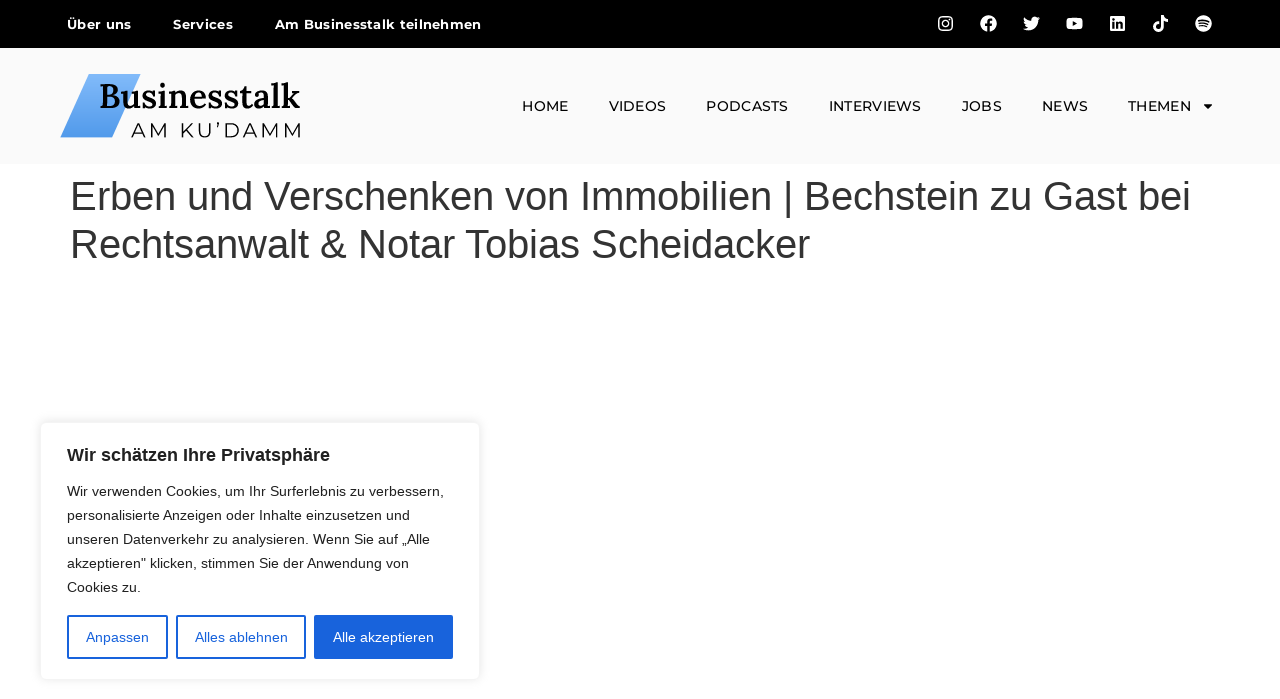

--- FILE ---
content_type: text/html; charset=UTF-8
request_url: https://www.businesstalk-kudamm.com/erben-und-verschenken-von-immobilien-bechstein-zu-gast-bei-rechtsanwalt-notar-tobias-scheidacker/
body_size: 22204
content:
<!doctype html>
<html lang="de">
<head>
	<meta charset="UTF-8">
	<meta name="viewport" content="width=device-width, initial-scale=1">
	<link rel="profile" href="https://gmpg.org/xfn/11">
	<meta name='robots' content='index, follow, max-image-preview:large, max-snippet:-1, max-video-preview:-1' />

	<!-- This site is optimized with the Yoast SEO plugin v26.7 - https://yoast.com/wordpress/plugins/seo/ -->
	<link media="all" href="https://www.businesstalk-kudamm.com/wp-content/cache/autoptimize/css/autoptimize_adb4c8e0a604d21436cca9a15dc4c9d0.css" rel="stylesheet"><title>Erben und Verschenken von Immobilien | Bechstein zu Gast bei Rechtsanwalt &amp; Notar Tobias Scheidacker - Businesstalk am Kudamm</title>
	<meta name="description" content="In dieser Ausgabe von BECHSTEIN TALKS BUSINESS ist Claudia Bechstein zu Gast bei Rechtsanwalt und Notar TOBIAS SCHEIDACKER in der Kanzlei IKB law. Wir sprechen über die Gründung eines Notariats während der Immobilienkrise, Personalsuche in Zeiten des Fachkräftemangels, das Erben und Verschenken von Immobilien sowie die Funktion des Notars bei der Erstellung von Testamenten und der Übertragung von Immobilien." />
	<link rel="canonical" href="https://www.businesstalk-kudamm.com/erben-und-verschenken-von-immobilien-bechstein-zu-gast-bei-rechtsanwalt-notar-tobias-scheidacker/" />
	<meta property="og:locale" content="de_DE" />
	<meta property="og:type" content="article" />
	<meta property="og:title" content="Erben und Verschenken von Immobilien | Bechstein zu Gast bei Rechtsanwalt &amp; Notar Tobias Scheidacker - Businesstalk am Kudamm" />
	<meta property="og:description" content="In dieser Ausgabe von BECHSTEIN TALKS BUSINESS ist Claudia Bechstein zu Gast bei Rechtsanwalt und Notar TOBIAS SCHEIDACKER in der Kanzlei IKB law. Wir sprechen über die Gründung eines Notariats während der Immobilienkrise, Personalsuche in Zeiten des Fachkräftemangels, das Erben und Verschenken von Immobilien sowie die Funktion des Notars bei der Erstellung von Testamenten und der Übertragung von Immobilien." />
	<meta property="og:url" content="https://www.businesstalk-kudamm.com/erben-und-verschenken-von-immobilien-bechstein-zu-gast-bei-rechtsanwalt-notar-tobias-scheidacker/" />
	<meta property="og:site_name" content="Businesstalk am Kudamm" />
	<meta property="article:publisher" content="https://www.facebook.com/businesstalkkudamm/" />
	<meta property="article:published_time" content="2023-08-24T08:38:14+00:00" />
	<meta property="article:modified_time" content="2024-04-04T13:43:49+00:00" />
	<meta property="og:image" content="https://www.businesstalk-kudamm.com/wp-content/uploads/2023/08/Bildschirmfoto-2023-08-24-um-10.33.05-1024x825.png" />
	<meta property="og:image:width" content="1024" />
	<meta property="og:image:height" content="825" />
	<meta property="og:image:type" content="image/png" />
	<meta name="author" content="Dr. Manuela Diehl" />
	<meta name="twitter:card" content="summary_large_image" />
	<meta name="twitter:creator" content="@BKudamm" />
	<meta name="twitter:site" content="@BKudamm" />
	<meta name="twitter:label1" content="Verfasst von" />
	<meta name="twitter:data1" content="Dr. Manuela Diehl" />
	<meta name="twitter:label2" content="Geschätzte Lesezeit" />
	<meta name="twitter:data2" content="1 Minute" />
	<script type="application/ld+json" class="yoast-schema-graph">{"@context":"https://schema.org","@graph":[{"@type":"Article","@id":"https://www.businesstalk-kudamm.com/erben-und-verschenken-von-immobilien-bechstein-zu-gast-bei-rechtsanwalt-notar-tobias-scheidacker/#article","isPartOf":{"@id":"https://www.businesstalk-kudamm.com/erben-und-verschenken-von-immobilien-bechstein-zu-gast-bei-rechtsanwalt-notar-tobias-scheidacker/"},"author":{"name":"Dr. Manuela Diehl","@id":"https://www.businesstalk-kudamm.com/#/schema/person/030ac03a696e53b08a6ddf4a60cfdcc0"},"headline":"Erben und Verschenken von Immobilien | Bechstein zu Gast bei Rechtsanwalt &amp; Notar Tobias Scheidacker","datePublished":"2023-08-24T08:38:14+00:00","dateModified":"2024-04-04T13:43:49+00:00","mainEntityOfPage":{"@id":"https://www.businesstalk-kudamm.com/erben-und-verschenken-von-immobilien-bechstein-zu-gast-bei-rechtsanwalt-notar-tobias-scheidacker/"},"wordCount":103,"commentCount":0,"publisher":{"@id":"https://www.businesstalk-kudamm.com/#organization"},"image":{"@id":"https://www.businesstalk-kudamm.com/erben-und-verschenken-von-immobilien-bechstein-zu-gast-bei-rechtsanwalt-notar-tobias-scheidacker/#primaryimage"},"thumbnailUrl":"https://www.businesstalk-kudamm.com/wp-content/uploads/2023/08/Bildschirmfoto-2023-08-24-um-10.33.05.png","keywords":["Bechstein talks Business","Erben von Immobilien","Tobias Scheidacker","Verschenken von Immobilien"],"articleSection":["Bechstein talks Business","Recht &amp; Steuern"],"inLanguage":"de","potentialAction":[{"@type":"CommentAction","name":"Comment","target":["https://www.businesstalk-kudamm.com/erben-und-verschenken-von-immobilien-bechstein-zu-gast-bei-rechtsanwalt-notar-tobias-scheidacker/#respond"]}]},{"@type":"WebPage","@id":"https://www.businesstalk-kudamm.com/erben-und-verschenken-von-immobilien-bechstein-zu-gast-bei-rechtsanwalt-notar-tobias-scheidacker/","url":"https://www.businesstalk-kudamm.com/erben-und-verschenken-von-immobilien-bechstein-zu-gast-bei-rechtsanwalt-notar-tobias-scheidacker/","name":"Erben und Verschenken von Immobilien | Bechstein zu Gast bei Rechtsanwalt &amp; Notar Tobias Scheidacker - Businesstalk am Kudamm","isPartOf":{"@id":"https://www.businesstalk-kudamm.com/#website"},"primaryImageOfPage":{"@id":"https://www.businesstalk-kudamm.com/erben-und-verschenken-von-immobilien-bechstein-zu-gast-bei-rechtsanwalt-notar-tobias-scheidacker/#primaryimage"},"image":{"@id":"https://www.businesstalk-kudamm.com/erben-und-verschenken-von-immobilien-bechstein-zu-gast-bei-rechtsanwalt-notar-tobias-scheidacker/#primaryimage"},"thumbnailUrl":"https://www.businesstalk-kudamm.com/wp-content/uploads/2023/08/Bildschirmfoto-2023-08-24-um-10.33.05.png","datePublished":"2023-08-24T08:38:14+00:00","dateModified":"2024-04-04T13:43:49+00:00","description":"In dieser Ausgabe von BECHSTEIN TALKS BUSINESS ist Claudia Bechstein zu Gast bei Rechtsanwalt und Notar TOBIAS SCHEIDACKER in der Kanzlei IKB law. Wir sprechen über die Gründung eines Notariats während der Immobilienkrise, Personalsuche in Zeiten des Fachkräftemangels, das Erben und Verschenken von Immobilien sowie die Funktion des Notars bei der Erstellung von Testamenten und der Übertragung von Immobilien.","breadcrumb":{"@id":"https://www.businesstalk-kudamm.com/erben-und-verschenken-von-immobilien-bechstein-zu-gast-bei-rechtsanwalt-notar-tobias-scheidacker/#breadcrumb"},"inLanguage":"de","potentialAction":[{"@type":"ReadAction","target":["https://www.businesstalk-kudamm.com/erben-und-verschenken-von-immobilien-bechstein-zu-gast-bei-rechtsanwalt-notar-tobias-scheidacker/"]}]},{"@type":"ImageObject","inLanguage":"de","@id":"https://www.businesstalk-kudamm.com/erben-und-verschenken-von-immobilien-bechstein-zu-gast-bei-rechtsanwalt-notar-tobias-scheidacker/#primaryimage","url":"https://www.businesstalk-kudamm.com/wp-content/uploads/2023/08/Bildschirmfoto-2023-08-24-um-10.33.05.png","contentUrl":"https://www.businesstalk-kudamm.com/wp-content/uploads/2023/08/Bildschirmfoto-2023-08-24-um-10.33.05.png","width":2006,"height":1616},{"@type":"BreadcrumbList","@id":"https://www.businesstalk-kudamm.com/erben-und-verschenken-von-immobilien-bechstein-zu-gast-bei-rechtsanwalt-notar-tobias-scheidacker/#breadcrumb","itemListElement":[{"@type":"ListItem","position":1,"name":"Startseite","item":"https://www.businesstalk-kudamm.com/"},{"@type":"ListItem","position":2,"name":"Erben und Verschenken von Immobilien | Bechstein zu Gast bei Rechtsanwalt &amp; Notar Tobias Scheidacker"}]},{"@type":"WebSite","@id":"https://www.businesstalk-kudamm.com/#website","url":"https://www.businesstalk-kudamm.com/","name":"Interview-Magazin für die Wirtschaft","description":"Interview Magazin für die Wirtschaft","publisher":{"@id":"https://www.businesstalk-kudamm.com/#organization"},"potentialAction":[{"@type":"SearchAction","target":{"@type":"EntryPoint","urlTemplate":"https://www.businesstalk-kudamm.com/?s={search_term_string}"},"query-input":{"@type":"PropertyValueSpecification","valueRequired":true,"valueName":"search_term_string"}}],"inLanguage":"de"},{"@type":"Organization","@id":"https://www.businesstalk-kudamm.com/#organization","name":"Businesstalk am Kudamm","alternateName":"Businesstalk","url":"https://www.businesstalk-kudamm.com/","logo":{"@type":"ImageObject","inLanguage":"de","@id":"https://www.businesstalk-kudamm.com/#/schema/logo/image/","url":"https://www.businesstalk-kudamm.com/wp-content/uploads/2024/03/BTK-Logo.svg","contentUrl":"https://www.businesstalk-kudamm.com/wp-content/uploads/2024/03/BTK-Logo.svg","width":710,"height":187,"caption":"Businesstalk am Kudamm"},"image":{"@id":"https://www.businesstalk-kudamm.com/#/schema/logo/image/"},"sameAs":["https://www.facebook.com/businesstalkkudamm/","https://x.com/BKudamm","https://www.instagram.com/businesstalkkudamm/","https://www.youtube.com/channel/UChTkaXdDOjQZ0Uekd6FQt5Q"]},{"@type":"Person","@id":"https://www.businesstalk-kudamm.com/#/schema/person/030ac03a696e53b08a6ddf4a60cfdcc0","name":"Dr. Manuela Diehl","image":{"@type":"ImageObject","inLanguage":"de","@id":"https://www.businesstalk-kudamm.com/#/schema/person/image/","url":"https://secure.gravatar.com/avatar/69adcbd1bcaf78db7369c96a93199e2b1077dc3ae4ba633a25200964fbc8ce9c?s=96&d=mm&r=g","contentUrl":"https://secure.gravatar.com/avatar/69adcbd1bcaf78db7369c96a93199e2b1077dc3ae4ba633a25200964fbc8ce9c?s=96&d=mm&r=g","caption":"Dr. Manuela Diehl"},"url":"https://www.businesstalk-kudamm.com/author/admin/"}]}</script>
	<!-- / Yoast SEO plugin. -->


<link rel="alternate" title="oEmbed (JSON)" type="application/json+oembed" href="https://www.businesstalk-kudamm.com/wp-json/oembed/1.0/embed?url=https%3A%2F%2Fwww.businesstalk-kudamm.com%2Ferben-und-verschenken-von-immobilien-bechstein-zu-gast-bei-rechtsanwalt-notar-tobias-scheidacker%2F" />
<link rel="alternate" title="oEmbed (XML)" type="text/xml+oembed" href="https://www.businesstalk-kudamm.com/wp-json/oembed/1.0/embed?url=https%3A%2F%2Fwww.businesstalk-kudamm.com%2Ferben-und-verschenken-von-immobilien-bechstein-zu-gast-bei-rechtsanwalt-notar-tobias-scheidacker%2F&#038;format=xml" />
<style id='wp-img-auto-sizes-contain-inline-css'>
img:is([sizes=auto i],[sizes^="auto," i]){contain-intrinsic-size:3000px 1500px}
/*# sourceURL=wp-img-auto-sizes-contain-inline-css */
</style>
<style id='powerpress-player-block-style-inline-css'>


/*# sourceURL=https://www.businesstalk-kudamm.com/wp-content/plugins/powerpress/blocks/player-block/build/style-index.css */
</style>

<link rel='stylesheet' id='admin-bar-css' href='https://www.businesstalk-kudamm.com/wp-includes/css/admin-bar.min.css?ver=6.9' media='all' />
<style id='admin-bar-inline-css'>

    /* Hide CanvasJS credits for P404 charts specifically */
    #p404RedirectChart .canvasjs-chart-credit {
        display: none !important;
    }
    
    #p404RedirectChart canvas {
        border-radius: 6px;
    }

    .p404-redirect-adminbar-weekly-title {
        font-weight: bold;
        font-size: 14px;
        color: #fff;
        margin-bottom: 6px;
    }

    #wpadminbar #wp-admin-bar-p404_free_top_button .ab-icon:before {
        content: "\f103";
        color: #dc3545;
        top: 3px;
    }
    
    #wp-admin-bar-p404_free_top_button .ab-item {
        min-width: 80px !important;
        padding: 0px !important;
    }
    
    /* Ensure proper positioning and z-index for P404 dropdown */
    .p404-redirect-adminbar-dropdown-wrap { 
        min-width: 0; 
        padding: 0;
        position: static !important;
    }
    
    #wpadminbar #wp-admin-bar-p404_free_top_button_dropdown {
        position: static !important;
    }
    
    #wpadminbar #wp-admin-bar-p404_free_top_button_dropdown .ab-item {
        padding: 0 !important;
        margin: 0 !important;
    }
    
    .p404-redirect-dropdown-container {
        min-width: 340px;
        padding: 18px 18px 12px 18px;
        background: #23282d !important;
        color: #fff;
        border-radius: 12px;
        box-shadow: 0 8px 32px rgba(0,0,0,0.25);
        margin-top: 10px;
        position: relative !important;
        z-index: 999999 !important;
        display: block !important;
        border: 1px solid #444;
    }
    
    /* Ensure P404 dropdown appears on hover */
    #wpadminbar #wp-admin-bar-p404_free_top_button .p404-redirect-dropdown-container { 
        display: none !important;
    }
    
    #wpadminbar #wp-admin-bar-p404_free_top_button:hover .p404-redirect-dropdown-container { 
        display: block !important;
    }
    
    #wpadminbar #wp-admin-bar-p404_free_top_button:hover #wp-admin-bar-p404_free_top_button_dropdown .p404-redirect-dropdown-container {
        display: block !important;
    }
    
    .p404-redirect-card {
        background: #2c3338;
        border-radius: 8px;
        padding: 18px 18px 12px 18px;
        box-shadow: 0 2px 8px rgba(0,0,0,0.07);
        display: flex;
        flex-direction: column;
        align-items: flex-start;
        border: 1px solid #444;
    }
    
    .p404-redirect-btn {
        display: inline-block;
        background: #dc3545;
        color: #fff !important;
        font-weight: bold;
        padding: 5px 22px;
        border-radius: 8px;
        text-decoration: none;
        font-size: 17px;
        transition: background 0.2s, box-shadow 0.2s;
        margin-top: 8px;
        box-shadow: 0 2px 8px rgba(220,53,69,0.15);
        text-align: center;
        line-height: 1.6;
    }
    
    .p404-redirect-btn:hover {
        background: #c82333;
        color: #fff !important;
        box-shadow: 0 4px 16px rgba(220,53,69,0.25);
    }
    
    /* Prevent conflicts with other admin bar dropdowns */
    #wpadminbar .ab-top-menu > li:hover > .ab-item,
    #wpadminbar .ab-top-menu > li.hover > .ab-item {
        z-index: auto;
    }
    
    #wpadminbar #wp-admin-bar-p404_free_top_button:hover > .ab-item {
        z-index: 999998 !important;
    }
    
/*# sourceURL=admin-bar-inline-css */
</style>



<link rel='stylesheet' id='elementor-frontend-css' href='https://www.businesstalk-kudamm.com/wp-content/uploads/elementor/css/custom-frontend.min.css?ver=1768562860' media='all' />
<link rel='stylesheet' id='elementor-post-18220-css' href='https://www.businesstalk-kudamm.com/wp-content/cache/autoptimize/css/autoptimize_single_8c46ff4190f3bd8e56ae28e3d199802f.css?ver=1768562861' media='all' />
<link rel='stylesheet' id='widget-nav-menu-css' href='https://www.businesstalk-kudamm.com/wp-content/uploads/elementor/css/custom-pro-widget-nav-menu.min.css?ver=1768562861' media='all' />

<link rel='stylesheet' id='e-apple-webkit-css' href='https://www.businesstalk-kudamm.com/wp-content/uploads/elementor/css/custom-apple-webkit.min.css?ver=1768562860' media='all' />




<link rel='stylesheet' id='widget-icon-list-css' href='https://www.businesstalk-kudamm.com/wp-content/uploads/elementor/css/custom-widget-icon-list.min.css?ver=1768562860' media='all' />

<link rel='stylesheet' id='elementor-post-18335-css' href='https://www.businesstalk-kudamm.com/wp-content/cache/autoptimize/css/autoptimize_single_23b14116f7f4a9c63406652624c4ea81.css?ver=1768562861' media='all' />
<link rel='stylesheet' id='elementor-post-18307-css' href='https://www.businesstalk-kudamm.com/wp-content/cache/autoptimize/css/autoptimize_single_0eb29fbb042335e16aa10a782a1088cc.css?ver=1768562862' media='all' />
<link rel='stylesheet' id='elementor-gf-local-lora-css' href='https://www.businesstalk-kudamm.com/wp-content/cache/autoptimize/css/autoptimize_single_06717a4be1b11fed6573fbdc915d4a9f.css?ver=1741051528' media='all' />
<link rel='stylesheet' id='elementor-gf-local-montserrat-css' href='https://www.businesstalk-kudamm.com/wp-content/cache/autoptimize/css/autoptimize_single_4c2a40f5112f79419189b4acd8cc495b.css?ver=1741051528' media='all' />
<script id="cookie-law-info-js-extra">
var _ckyConfig = {"_ipData":[],"_assetsURL":"https://www.businesstalk-kudamm.com/wp-content/plugins/cookie-law-info/lite/frontend/images/","_publicURL":"https://www.businesstalk-kudamm.com","_expiry":"365","_categories":[{"name":"Notwendige","slug":"necessary","isNecessary":true,"ccpaDoNotSell":true,"cookies":[{"cookieID":"cookieyes-consent","domain":"www.businesstalk-kudamm.com","provider":""}],"active":true,"defaultConsent":{"gdpr":true,"ccpa":true}},{"name":"Funktionale","slug":"functional","isNecessary":false,"ccpaDoNotSell":true,"cookies":[],"active":true,"defaultConsent":{"gdpr":false,"ccpa":false}},{"name":"Analyse","slug":"analytics","isNecessary":false,"ccpaDoNotSell":true,"cookies":[],"active":true,"defaultConsent":{"gdpr":false,"ccpa":false}},{"name":"Leistungs","slug":"performance","isNecessary":false,"ccpaDoNotSell":true,"cookies":[],"active":true,"defaultConsent":{"gdpr":false,"ccpa":false}},{"name":"Werbe","slug":"advertisement","isNecessary":false,"ccpaDoNotSell":true,"cookies":[],"active":true,"defaultConsent":{"gdpr":false,"ccpa":false}}],"_activeLaw":"gdpr","_rootDomain":"","_block":"1","_showBanner":"1","_bannerConfig":{"settings":{"type":"box","preferenceCenterType":"popup","position":"bottom-left","applicableLaw":"gdpr"},"behaviours":{"reloadBannerOnAccept":false,"loadAnalyticsByDefault":false,"animations":{"onLoad":"animate","onHide":"sticky"}},"config":{"revisitConsent":{"status":true,"tag":"revisit-consent","position":"bottom-left","meta":{"url":"#"},"styles":{"background-color":"#0056A7"},"elements":{"title":{"type":"text","tag":"revisit-consent-title","status":true,"styles":{"color":"#0056a7"}}}},"preferenceCenter":{"toggle":{"status":true,"tag":"detail-category-toggle","type":"toggle","states":{"active":{"styles":{"background-color":"#1863DC"}},"inactive":{"styles":{"background-color":"#D0D5D2"}}}}},"categoryPreview":{"status":false,"toggle":{"status":true,"tag":"detail-category-preview-toggle","type":"toggle","states":{"active":{"styles":{"background-color":"#1863DC"}},"inactive":{"styles":{"background-color":"#D0D5D2"}}}}},"videoPlaceholder":{"status":true,"styles":{"background-color":"#000000","border-color":"#000000","color":"#ffffff"}},"readMore":{"status":false,"tag":"readmore-button","type":"link","meta":{"noFollow":true,"newTab":true},"styles":{"color":"#1863DC","background-color":"transparent","border-color":"transparent"}},"showMore":{"status":true,"tag":"show-desc-button","type":"button","styles":{"color":"#1863DC"}},"showLess":{"status":true,"tag":"hide-desc-button","type":"button","styles":{"color":"#1863DC"}},"alwaysActive":{"status":true,"tag":"always-active","styles":{"color":"#008000"}},"manualLinks":{"status":true,"tag":"manual-links","type":"link","styles":{"color":"#1863DC"}},"auditTable":{"status":true},"optOption":{"status":true,"toggle":{"status":true,"tag":"optout-option-toggle","type":"toggle","states":{"active":{"styles":{"background-color":"#1863dc"}},"inactive":{"styles":{"background-color":"#FFFFFF"}}}}}}},"_version":"3.3.9.1","_logConsent":"1","_tags":[{"tag":"accept-button","styles":{"color":"#FFFFFF","background-color":"#1863DC","border-color":"#1863DC"}},{"tag":"reject-button","styles":{"color":"#1863DC","background-color":"transparent","border-color":"#1863DC"}},{"tag":"settings-button","styles":{"color":"#1863DC","background-color":"transparent","border-color":"#1863DC"}},{"tag":"readmore-button","styles":{"color":"#1863DC","background-color":"transparent","border-color":"transparent"}},{"tag":"donotsell-button","styles":{"color":"#1863DC","background-color":"transparent","border-color":"transparent"}},{"tag":"show-desc-button","styles":{"color":"#1863DC"}},{"tag":"hide-desc-button","styles":{"color":"#1863DC"}},{"tag":"cky-always-active","styles":[]},{"tag":"cky-link","styles":[]},{"tag":"accept-button","styles":{"color":"#FFFFFF","background-color":"#1863DC","border-color":"#1863DC"}},{"tag":"revisit-consent","styles":{"background-color":"#0056A7"}}],"_shortCodes":[{"key":"cky_readmore","content":"\u003Ca href=\"https://www.businesstalk-kudamm.com/datenschutz/\" class=\"cky-policy\" aria-label=\"Cookie-Richtlinie\" target=\"_blank\" rel=\"noopener\" data-cky-tag=\"readmore-button\"\u003ECookie-Richtlinie\u003C/a\u003E","tag":"readmore-button","status":false,"attributes":{"rel":"nofollow","target":"_blank"}},{"key":"cky_show_desc","content":"\u003Cbutton class=\"cky-show-desc-btn\" data-cky-tag=\"show-desc-button\" aria-label=\"Mehr zeigen\"\u003EMehr zeigen\u003C/button\u003E","tag":"show-desc-button","status":true,"attributes":[]},{"key":"cky_hide_desc","content":"\u003Cbutton class=\"cky-show-desc-btn\" data-cky-tag=\"hide-desc-button\" aria-label=\"Weniger zeigen\"\u003EWeniger zeigen\u003C/button\u003E","tag":"hide-desc-button","status":true,"attributes":[]},{"key":"cky_optout_show_desc","content":"[cky_optout_show_desc]","tag":"optout-show-desc-button","status":true,"attributes":[]},{"key":"cky_optout_hide_desc","content":"[cky_optout_hide_desc]","tag":"optout-hide-desc-button","status":true,"attributes":[]},{"key":"cky_category_toggle_label","content":"[cky_{{status}}_category_label] [cky_preference_{{category_slug}}_title]","tag":"","status":true,"attributes":[]},{"key":"cky_enable_category_label","content":"Erm\u00f6glichen","tag":"","status":true,"attributes":[]},{"key":"cky_disable_category_label","content":"Deaktivieren","tag":"","status":true,"attributes":[]},{"key":"cky_video_placeholder","content":"\u003Cdiv class=\"video-placeholder-normal\" data-cky-tag=\"video-placeholder\" id=\"[UNIQUEID]\"\u003E\u003Cp class=\"video-placeholder-text-normal\" data-cky-tag=\"placeholder-title\"\u003EBitte akzeptieren Sie die Cookie-Einwilligung\u003C/p\u003E\u003C/div\u003E","tag":"","status":true,"attributes":[]},{"key":"cky_enable_optout_label","content":"Erm\u00f6glichen","tag":"","status":true,"attributes":[]},{"key":"cky_disable_optout_label","content":"Deaktivieren","tag":"","status":true,"attributes":[]},{"key":"cky_optout_toggle_label","content":"[cky_{{status}}_optout_label] [cky_optout_option_title]","tag":"","status":true,"attributes":[]},{"key":"cky_optout_option_title","content":"Verkaufen oder teilen Sie meine pers\u00f6nlichen Daten nicht","tag":"","status":true,"attributes":[]},{"key":"cky_optout_close_label","content":"Nah dran","tag":"","status":true,"attributes":[]},{"key":"cky_preference_close_label","content":"Nah dran","tag":"","status":true,"attributes":[]}],"_rtl":"","_language":"de","_providersToBlock":[]};
var _ckyStyles = {"css":".cky-overlay{background: #000000; opacity: 0.4; position: fixed; top: 0; left: 0; width: 100%; height: 100%; z-index: 99999999;}.cky-hide{display: none;}.cky-btn-revisit-wrapper{display: flex; align-items: center; justify-content: center; background: #0056a7; width: 45px; height: 45px; border-radius: 50%; position: fixed; z-index: 999999; cursor: pointer;}.cky-revisit-bottom-left{bottom: 15px; left: 15px;}.cky-revisit-bottom-right{bottom: 15px; right: 15px;}.cky-btn-revisit-wrapper .cky-btn-revisit{display: flex; align-items: center; justify-content: center; background: none; border: none; cursor: pointer; position: relative; margin: 0; padding: 0;}.cky-btn-revisit-wrapper .cky-btn-revisit img{max-width: fit-content; margin: 0; height: 30px; width: 30px;}.cky-revisit-bottom-left:hover::before{content: attr(data-tooltip); position: absolute; background: #4e4b66; color: #ffffff; left: calc(100% + 7px); font-size: 12px; line-height: 16px; width: max-content; padding: 4px 8px; border-radius: 4px;}.cky-revisit-bottom-left:hover::after{position: absolute; content: \"\"; border: 5px solid transparent; left: calc(100% + 2px); border-left-width: 0; border-right-color: #4e4b66;}.cky-revisit-bottom-right:hover::before{content: attr(data-tooltip); position: absolute; background: #4e4b66; color: #ffffff; right: calc(100% + 7px); font-size: 12px; line-height: 16px; width: max-content; padding: 4px 8px; border-radius: 4px;}.cky-revisit-bottom-right:hover::after{position: absolute; content: \"\"; border: 5px solid transparent; right: calc(100% + 2px); border-right-width: 0; border-left-color: #4e4b66;}.cky-revisit-hide{display: none;}.cky-consent-container{position: fixed; width: 440px; box-sizing: border-box; z-index: 9999999; border-radius: 6px;}.cky-consent-container .cky-consent-bar{background: #ffffff; border: 1px solid; padding: 20px 26px; box-shadow: 0 -1px 10px 0 #acabab4d; border-radius: 6px;}.cky-box-bottom-left{bottom: 40px; left: 40px;}.cky-box-bottom-right{bottom: 40px; right: 40px;}.cky-box-top-left{top: 40px; left: 40px;}.cky-box-top-right{top: 40px; right: 40px;}.cky-custom-brand-logo-wrapper .cky-custom-brand-logo{width: 100px; height: auto; margin: 0 0 12px 0;}.cky-notice .cky-title{color: #212121; font-weight: 700; font-size: 18px; line-height: 24px; margin: 0 0 12px 0;}.cky-notice-des *,.cky-preference-content-wrapper *,.cky-accordion-header-des *,.cky-gpc-wrapper .cky-gpc-desc *{font-size: 14px;}.cky-notice-des{color: #212121; font-size: 14px; line-height: 24px; font-weight: 400;}.cky-notice-des img{height: 25px; width: 25px;}.cky-consent-bar .cky-notice-des p,.cky-gpc-wrapper .cky-gpc-desc p,.cky-preference-body-wrapper .cky-preference-content-wrapper p,.cky-accordion-header-wrapper .cky-accordion-header-des p,.cky-cookie-des-table li div:last-child p{color: inherit; margin-top: 0; overflow-wrap: break-word;}.cky-notice-des P:last-child,.cky-preference-content-wrapper p:last-child,.cky-cookie-des-table li div:last-child p:last-child,.cky-gpc-wrapper .cky-gpc-desc p:last-child{margin-bottom: 0;}.cky-notice-des a.cky-policy,.cky-notice-des button.cky-policy{font-size: 14px; color: #1863dc; white-space: nowrap; cursor: pointer; background: transparent; border: 1px solid; text-decoration: underline;}.cky-notice-des button.cky-policy{padding: 0;}.cky-notice-des a.cky-policy:focus-visible,.cky-notice-des button.cky-policy:focus-visible,.cky-preference-content-wrapper .cky-show-desc-btn:focus-visible,.cky-accordion-header .cky-accordion-btn:focus-visible,.cky-preference-header .cky-btn-close:focus-visible,.cky-switch input[type=\"checkbox\"]:focus-visible,.cky-footer-wrapper a:focus-visible,.cky-btn:focus-visible{outline: 2px solid #1863dc; outline-offset: 2px;}.cky-btn:focus:not(:focus-visible),.cky-accordion-header .cky-accordion-btn:focus:not(:focus-visible),.cky-preference-content-wrapper .cky-show-desc-btn:focus:not(:focus-visible),.cky-btn-revisit-wrapper .cky-btn-revisit:focus:not(:focus-visible),.cky-preference-header .cky-btn-close:focus:not(:focus-visible),.cky-consent-bar .cky-banner-btn-close:focus:not(:focus-visible){outline: 0;}button.cky-show-desc-btn:not(:hover):not(:active){color: #1863dc; background: transparent;}button.cky-accordion-btn:not(:hover):not(:active),button.cky-banner-btn-close:not(:hover):not(:active),button.cky-btn-revisit:not(:hover):not(:active),button.cky-btn-close:not(:hover):not(:active){background: transparent;}.cky-consent-bar button:hover,.cky-modal.cky-modal-open button:hover,.cky-consent-bar button:focus,.cky-modal.cky-modal-open button:focus{text-decoration: none;}.cky-notice-btn-wrapper{display: flex; justify-content: flex-start; align-items: center; flex-wrap: wrap; margin-top: 16px;}.cky-notice-btn-wrapper .cky-btn{text-shadow: none; box-shadow: none;}.cky-btn{flex: auto; max-width: 100%; font-size: 14px; font-family: inherit; line-height: 24px; padding: 8px; font-weight: 500; margin: 0 8px 0 0; border-radius: 2px; cursor: pointer; text-align: center; text-transform: none; min-height: 0;}.cky-btn:hover{opacity: 0.8;}.cky-btn-customize{color: #1863dc; background: transparent; border: 2px solid #1863dc;}.cky-btn-reject{color: #1863dc; background: transparent; border: 2px solid #1863dc;}.cky-btn-accept{background: #1863dc; color: #ffffff; border: 2px solid #1863dc;}.cky-btn:last-child{margin-right: 0;}@media (max-width: 576px){.cky-box-bottom-left{bottom: 0; left: 0;}.cky-box-bottom-right{bottom: 0; right: 0;}.cky-box-top-left{top: 0; left: 0;}.cky-box-top-right{top: 0; right: 0;}}@media (max-width: 440px){.cky-box-bottom-left, .cky-box-bottom-right, .cky-box-top-left, .cky-box-top-right{width: 100%; max-width: 100%;}.cky-consent-container .cky-consent-bar{padding: 20px 0;}.cky-custom-brand-logo-wrapper, .cky-notice .cky-title, .cky-notice-des, .cky-notice-btn-wrapper{padding: 0 24px;}.cky-notice-des{max-height: 40vh; overflow-y: scroll;}.cky-notice-btn-wrapper{flex-direction: column; margin-top: 0;}.cky-btn{width: 100%; margin: 10px 0 0 0;}.cky-notice-btn-wrapper .cky-btn-customize{order: 2;}.cky-notice-btn-wrapper .cky-btn-reject{order: 3;}.cky-notice-btn-wrapper .cky-btn-accept{order: 1; margin-top: 16px;}}@media (max-width: 352px){.cky-notice .cky-title{font-size: 16px;}.cky-notice-des *{font-size: 12px;}.cky-notice-des, .cky-btn{font-size: 12px;}}.cky-modal.cky-modal-open{display: flex; visibility: visible; -webkit-transform: translate(-50%, -50%); -moz-transform: translate(-50%, -50%); -ms-transform: translate(-50%, -50%); -o-transform: translate(-50%, -50%); transform: translate(-50%, -50%); top: 50%; left: 50%; transition: all 1s ease;}.cky-modal{box-shadow: 0 32px 68px rgba(0, 0, 0, 0.3); margin: 0 auto; position: fixed; max-width: 100%; background: #ffffff; top: 50%; box-sizing: border-box; border-radius: 6px; z-index: 999999999; color: #212121; -webkit-transform: translate(-50%, 100%); -moz-transform: translate(-50%, 100%); -ms-transform: translate(-50%, 100%); -o-transform: translate(-50%, 100%); transform: translate(-50%, 100%); visibility: hidden; transition: all 0s ease;}.cky-preference-center{max-height: 79vh; overflow: hidden; width: 845px; overflow: hidden; flex: 1 1 0; display: flex; flex-direction: column; border-radius: 6px;}.cky-preference-header{display: flex; align-items: center; justify-content: space-between; padding: 22px 24px; border-bottom: 1px solid;}.cky-preference-header .cky-preference-title{font-size: 18px; font-weight: 700; line-height: 24px;}.cky-preference-header .cky-btn-close{margin: 0; cursor: pointer; vertical-align: middle; padding: 0; background: none; border: none; width: auto; height: auto; min-height: 0; line-height: 0; text-shadow: none; box-shadow: none;}.cky-preference-header .cky-btn-close img{margin: 0; height: 10px; width: 10px;}.cky-preference-body-wrapper{padding: 0 24px; flex: 1; overflow: auto; box-sizing: border-box;}.cky-preference-content-wrapper,.cky-gpc-wrapper .cky-gpc-desc{font-size: 14px; line-height: 24px; font-weight: 400; padding: 12px 0;}.cky-preference-content-wrapper{border-bottom: 1px solid;}.cky-preference-content-wrapper img{height: 25px; width: 25px;}.cky-preference-content-wrapper .cky-show-desc-btn{font-size: 14px; font-family: inherit; color: #1863dc; text-decoration: none; line-height: 24px; padding: 0; margin: 0; white-space: nowrap; cursor: pointer; background: transparent; border-color: transparent; text-transform: none; min-height: 0; text-shadow: none; box-shadow: none;}.cky-accordion-wrapper{margin-bottom: 10px;}.cky-accordion{border-bottom: 1px solid;}.cky-accordion:last-child{border-bottom: none;}.cky-accordion .cky-accordion-item{display: flex; margin-top: 10px;}.cky-accordion .cky-accordion-body{display: none;}.cky-accordion.cky-accordion-active .cky-accordion-body{display: block; padding: 0 22px; margin-bottom: 16px;}.cky-accordion-header-wrapper{cursor: pointer; width: 100%;}.cky-accordion-item .cky-accordion-header{display: flex; justify-content: space-between; align-items: center;}.cky-accordion-header .cky-accordion-btn{font-size: 16px; font-family: inherit; color: #212121; line-height: 24px; background: none; border: none; font-weight: 700; padding: 0; margin: 0; cursor: pointer; text-transform: none; min-height: 0; text-shadow: none; box-shadow: none;}.cky-accordion-header .cky-always-active{color: #008000; font-weight: 600; line-height: 24px; font-size: 14px;}.cky-accordion-header-des{font-size: 14px; line-height: 24px; margin: 10px 0 16px 0;}.cky-accordion-chevron{margin-right: 22px; position: relative; cursor: pointer;}.cky-accordion-chevron-hide{display: none;}.cky-accordion .cky-accordion-chevron i::before{content: \"\"; position: absolute; border-right: 1.4px solid; border-bottom: 1.4px solid; border-color: inherit; height: 6px; width: 6px; -webkit-transform: rotate(-45deg); -moz-transform: rotate(-45deg); -ms-transform: rotate(-45deg); -o-transform: rotate(-45deg); transform: rotate(-45deg); transition: all 0.2s ease-in-out; top: 8px;}.cky-accordion.cky-accordion-active .cky-accordion-chevron i::before{-webkit-transform: rotate(45deg); -moz-transform: rotate(45deg); -ms-transform: rotate(45deg); -o-transform: rotate(45deg); transform: rotate(45deg);}.cky-audit-table{background: #f4f4f4; border-radius: 6px;}.cky-audit-table .cky-empty-cookies-text{color: inherit; font-size: 12px; line-height: 24px; margin: 0; padding: 10px;}.cky-audit-table .cky-cookie-des-table{font-size: 12px; line-height: 24px; font-weight: normal; padding: 15px 10px; border-bottom: 1px solid; border-bottom-color: inherit; margin: 0;}.cky-audit-table .cky-cookie-des-table:last-child{border-bottom: none;}.cky-audit-table .cky-cookie-des-table li{list-style-type: none; display: flex; padding: 3px 0;}.cky-audit-table .cky-cookie-des-table li:first-child{padding-top: 0;}.cky-cookie-des-table li div:first-child{width: 100px; font-weight: 600; word-break: break-word; word-wrap: break-word;}.cky-cookie-des-table li div:last-child{flex: 1; word-break: break-word; word-wrap: break-word; margin-left: 8px;}.cky-footer-shadow{display: block; width: 100%; height: 40px; background: linear-gradient(180deg, rgba(255, 255, 255, 0) 0%, #ffffff 100%); position: absolute; bottom: calc(100% - 1px);}.cky-footer-wrapper{position: relative;}.cky-prefrence-btn-wrapper{display: flex; flex-wrap: wrap; align-items: center; justify-content: center; padding: 22px 24px; border-top: 1px solid;}.cky-prefrence-btn-wrapper .cky-btn{flex: auto; max-width: 100%; text-shadow: none; box-shadow: none;}.cky-btn-preferences{color: #1863dc; background: transparent; border: 2px solid #1863dc;}.cky-preference-header,.cky-preference-body-wrapper,.cky-preference-content-wrapper,.cky-accordion-wrapper,.cky-accordion,.cky-accordion-wrapper,.cky-footer-wrapper,.cky-prefrence-btn-wrapper{border-color: inherit;}@media (max-width: 845px){.cky-modal{max-width: calc(100% - 16px);}}@media (max-width: 576px){.cky-modal{max-width: 100%;}.cky-preference-center{max-height: 100vh;}.cky-prefrence-btn-wrapper{flex-direction: column;}.cky-accordion.cky-accordion-active .cky-accordion-body{padding-right: 0;}.cky-prefrence-btn-wrapper .cky-btn{width: 100%; margin: 10px 0 0 0;}.cky-prefrence-btn-wrapper .cky-btn-reject{order: 3;}.cky-prefrence-btn-wrapper .cky-btn-accept{order: 1; margin-top: 0;}.cky-prefrence-btn-wrapper .cky-btn-preferences{order: 2;}}@media (max-width: 425px){.cky-accordion-chevron{margin-right: 15px;}.cky-notice-btn-wrapper{margin-top: 0;}.cky-accordion.cky-accordion-active .cky-accordion-body{padding: 0 15px;}}@media (max-width: 352px){.cky-preference-header .cky-preference-title{font-size: 16px;}.cky-preference-header{padding: 16px 24px;}.cky-preference-content-wrapper *, .cky-accordion-header-des *{font-size: 12px;}.cky-preference-content-wrapper, .cky-preference-content-wrapper .cky-show-more, .cky-accordion-header .cky-always-active, .cky-accordion-header-des, .cky-preference-content-wrapper .cky-show-desc-btn, .cky-notice-des a.cky-policy{font-size: 12px;}.cky-accordion-header .cky-accordion-btn{font-size: 14px;}}.cky-switch{display: flex;}.cky-switch input[type=\"checkbox\"]{position: relative; width: 44px; height: 24px; margin: 0; background: #d0d5d2; -webkit-appearance: none; border-radius: 50px; cursor: pointer; outline: 0; border: none; top: 0;}.cky-switch input[type=\"checkbox\"]:checked{background: #1863dc;}.cky-switch input[type=\"checkbox\"]:before{position: absolute; content: \"\"; height: 20px; width: 20px; left: 2px; bottom: 2px; border-radius: 50%; background-color: white; -webkit-transition: 0.4s; transition: 0.4s; margin: 0;}.cky-switch input[type=\"checkbox\"]:after{display: none;}.cky-switch input[type=\"checkbox\"]:checked:before{-webkit-transform: translateX(20px); -ms-transform: translateX(20px); transform: translateX(20px);}@media (max-width: 425px){.cky-switch input[type=\"checkbox\"]{width: 38px; height: 21px;}.cky-switch input[type=\"checkbox\"]:before{height: 17px; width: 17px;}.cky-switch input[type=\"checkbox\"]:checked:before{-webkit-transform: translateX(17px); -ms-transform: translateX(17px); transform: translateX(17px);}}.cky-consent-bar .cky-banner-btn-close{position: absolute; right: 9px; top: 5px; background: none; border: none; cursor: pointer; padding: 0; margin: 0; min-height: 0; line-height: 0; height: auto; width: auto; text-shadow: none; box-shadow: none;}.cky-consent-bar .cky-banner-btn-close img{height: 9px; width: 9px; margin: 0;}.cky-notice-group{font-size: 14px; line-height: 24px; font-weight: 400; color: #212121;}.cky-notice-btn-wrapper .cky-btn-do-not-sell{font-size: 14px; line-height: 24px; padding: 6px 0; margin: 0; font-weight: 500; background: none; border-radius: 2px; border: none; cursor: pointer; text-align: left; color: #1863dc; background: transparent; border-color: transparent; box-shadow: none; text-shadow: none;}.cky-consent-bar .cky-banner-btn-close:focus-visible,.cky-notice-btn-wrapper .cky-btn-do-not-sell:focus-visible,.cky-opt-out-btn-wrapper .cky-btn:focus-visible,.cky-opt-out-checkbox-wrapper input[type=\"checkbox\"].cky-opt-out-checkbox:focus-visible{outline: 2px solid #1863dc; outline-offset: 2px;}@media (max-width: 440px){.cky-consent-container{width: 100%;}}@media (max-width: 352px){.cky-notice-des a.cky-policy, .cky-notice-btn-wrapper .cky-btn-do-not-sell{font-size: 12px;}}.cky-opt-out-wrapper{padding: 12px 0;}.cky-opt-out-wrapper .cky-opt-out-checkbox-wrapper{display: flex; align-items: center;}.cky-opt-out-checkbox-wrapper .cky-opt-out-checkbox-label{font-size: 16px; font-weight: 700; line-height: 24px; margin: 0 0 0 12px; cursor: pointer;}.cky-opt-out-checkbox-wrapper input[type=\"checkbox\"].cky-opt-out-checkbox{background-color: #ffffff; border: 1px solid black; width: 20px; height: 18.5px; margin: 0; -webkit-appearance: none; position: relative; display: flex; align-items: center; justify-content: center; border-radius: 2px; cursor: pointer;}.cky-opt-out-checkbox-wrapper input[type=\"checkbox\"].cky-opt-out-checkbox:checked{background-color: #1863dc; border: none;}.cky-opt-out-checkbox-wrapper input[type=\"checkbox\"].cky-opt-out-checkbox:checked::after{left: 6px; bottom: 4px; width: 7px; height: 13px; border: solid #ffffff; border-width: 0 3px 3px 0; border-radius: 2px; -webkit-transform: rotate(45deg); -ms-transform: rotate(45deg); transform: rotate(45deg); content: \"\"; position: absolute; box-sizing: border-box;}.cky-opt-out-checkbox-wrapper.cky-disabled .cky-opt-out-checkbox-label,.cky-opt-out-checkbox-wrapper.cky-disabled input[type=\"checkbox\"].cky-opt-out-checkbox{cursor: no-drop;}.cky-gpc-wrapper{margin: 0 0 0 32px;}.cky-footer-wrapper .cky-opt-out-btn-wrapper{display: flex; flex-wrap: wrap; align-items: center; justify-content: center; padding: 22px 24px;}.cky-opt-out-btn-wrapper .cky-btn{flex: auto; max-width: 100%; text-shadow: none; box-shadow: none;}.cky-opt-out-btn-wrapper .cky-btn-cancel{border: 1px solid #dedfe0; background: transparent; color: #858585;}.cky-opt-out-btn-wrapper .cky-btn-confirm{background: #1863dc; color: #ffffff; border: 1px solid #1863dc;}@media (max-width: 352px){.cky-opt-out-checkbox-wrapper .cky-opt-out-checkbox-label{font-size: 14px;}.cky-gpc-wrapper .cky-gpc-desc, .cky-gpc-wrapper .cky-gpc-desc *{font-size: 12px;}.cky-opt-out-checkbox-wrapper input[type=\"checkbox\"].cky-opt-out-checkbox{width: 16px; height: 16px;}.cky-opt-out-checkbox-wrapper input[type=\"checkbox\"].cky-opt-out-checkbox:checked::after{left: 5px; bottom: 4px; width: 3px; height: 9px;}.cky-gpc-wrapper{margin: 0 0 0 28px;}}.video-placeholder-youtube{background-size: 100% 100%; background-position: center; background-repeat: no-repeat; background-color: #b2b0b059; position: relative; display: flex; align-items: center; justify-content: center; max-width: 100%;}.video-placeholder-text-youtube{text-align: center; align-items: center; padding: 10px 16px; background-color: #000000cc; color: #ffffff; border: 1px solid; border-radius: 2px; cursor: pointer;}.video-placeholder-normal{background-image: url(\"/wp-content/plugins/cookie-law-info/lite/frontend/images/placeholder.svg\"); background-size: 80px; background-position: center; background-repeat: no-repeat; background-color: #b2b0b059; position: relative; display: flex; align-items: flex-end; justify-content: center; max-width: 100%;}.video-placeholder-text-normal{align-items: center; padding: 10px 16px; text-align: center; border: 1px solid; border-radius: 2px; cursor: pointer;}.cky-rtl{direction: rtl; text-align: right;}.cky-rtl .cky-banner-btn-close{left: 9px; right: auto;}.cky-rtl .cky-notice-btn-wrapper .cky-btn:last-child{margin-right: 8px;}.cky-rtl .cky-notice-btn-wrapper .cky-btn:first-child{margin-right: 0;}.cky-rtl .cky-notice-btn-wrapper{margin-left: 0; margin-right: 15px;}.cky-rtl .cky-prefrence-btn-wrapper .cky-btn{margin-right: 8px;}.cky-rtl .cky-prefrence-btn-wrapper .cky-btn:first-child{margin-right: 0;}.cky-rtl .cky-accordion .cky-accordion-chevron i::before{border: none; border-left: 1.4px solid; border-top: 1.4px solid; left: 12px;}.cky-rtl .cky-accordion.cky-accordion-active .cky-accordion-chevron i::before{-webkit-transform: rotate(-135deg); -moz-transform: rotate(-135deg); -ms-transform: rotate(-135deg); -o-transform: rotate(-135deg); transform: rotate(-135deg);}@media (max-width: 768px){.cky-rtl .cky-notice-btn-wrapper{margin-right: 0;}}@media (max-width: 576px){.cky-rtl .cky-notice-btn-wrapper .cky-btn:last-child{margin-right: 0;}.cky-rtl .cky-prefrence-btn-wrapper .cky-btn{margin-right: 0;}.cky-rtl .cky-accordion.cky-accordion-active .cky-accordion-body{padding: 0 22px 0 0;}}@media (max-width: 425px){.cky-rtl .cky-accordion.cky-accordion-active .cky-accordion-body{padding: 0 15px 0 0;}}.cky-rtl .cky-opt-out-btn-wrapper .cky-btn{margin-right: 12px;}.cky-rtl .cky-opt-out-btn-wrapper .cky-btn:first-child{margin-right: 0;}.cky-rtl .cky-opt-out-checkbox-wrapper .cky-opt-out-checkbox-label{margin: 0 12px 0 0;}"};
//# sourceURL=cookie-law-info-js-extra
</script>




<link rel="https://api.w.org/" href="https://www.businesstalk-kudamm.com/wp-json/" /><link rel="alternate" title="JSON" type="application/json" href="https://www.businesstalk-kudamm.com/wp-json/wp/v2/posts/17115" /><link rel="EditURI" type="application/rsd+xml" title="RSD" href="https://www.businesstalk-kudamm.com/xmlrpc.php?rsd" />
<meta name="generator" content="WordPress 6.9" />
<link rel='shortlink' href='https://www.businesstalk-kudamm.com/?p=17115' />
<style id="cky-style-inline">[data-cky-tag]{visibility:hidden;}</style><!-- start Simple Custom CSS and JS -->
<!-- Google tag (gtag.js) --> <script async src="https://www.googletagmanager.com/gtag/js?id=G-N3XLX3FFKC"></script> <script> window.dataLayer = window.dataLayer || []; function gtag(){dataLayer.push(arguments);} gtag('js', new Date()); gtag('config', 'G-N3XLX3FFKC'); </script><!-- end Simple Custom CSS and JS -->



<link rel='stylesheet' id='18217-css' href='https://www.businesstalk-kudamm.com/wp-content/cache/autoptimize/css/autoptimize_single_96db8d66b00e416b2b3a2da8899742b7.css?v=3600' media='all' />
<meta name="description" content="In dieser Ausgabe von BECHSTEIN TALKS BUSINESS ist Claudia Bechstein zu Gast bei Rechtsanwalt und Notar TOBIAS SCHEIDACKER in der Kanzlei IKB law. Wir sprechen über die Gründung eines Notariats während der Immobilienkrise, Personalsuche in Zeiten des Fachkräftemangels, das Erben und Verschenken von Immobilien sowie die Funktion des Notars bei der Erstellung von Testamenten und der Übertragung von Immobilien.">
<meta name="generator" content="Elementor 3.34.1; features: e_font_icon_svg, additional_custom_breakpoints; settings: css_print_method-external, google_font-enabled, font_display-swap">
			<style>
				.e-con.e-parent:nth-of-type(n+4):not(.e-lazyloaded):not(.e-no-lazyload),
				.e-con.e-parent:nth-of-type(n+4):not(.e-lazyloaded):not(.e-no-lazyload) * {
					background-image: none !important;
				}
				@media screen and (max-height: 1024px) {
					.e-con.e-parent:nth-of-type(n+3):not(.e-lazyloaded):not(.e-no-lazyload),
					.e-con.e-parent:nth-of-type(n+3):not(.e-lazyloaded):not(.e-no-lazyload) * {
						background-image: none !important;
					}
				}
				@media screen and (max-height: 640px) {
					.e-con.e-parent:nth-of-type(n+2):not(.e-lazyloaded):not(.e-no-lazyload),
					.e-con.e-parent:nth-of-type(n+2):not(.e-lazyloaded):not(.e-no-lazyload) * {
						background-image: none !important;
					}
				}
			</style>
			<link rel="icon" href="https://www.businesstalk-kudamm.com/wp-content/uploads/2019/09/cropped-BT_Logo_1-1-32x32.png" sizes="32x32" />
<link rel="icon" href="https://www.businesstalk-kudamm.com/wp-content/uploads/2019/09/cropped-BT_Logo_1-1-192x192.png" sizes="192x192" />
<link rel="apple-touch-icon" href="https://www.businesstalk-kudamm.com/wp-content/uploads/2019/09/cropped-BT_Logo_1-1-180x180.png" />
<meta name="msapplication-TileImage" content="https://www.businesstalk-kudamm.com/wp-content/uploads/2019/09/cropped-BT_Logo_1-1-270x270.png" />
</head>
<body class="wp-singular post-template-default single single-post postid-17115 single-format-standard wp-custom-logo wp-embed-responsive wp-theme-hello-elementor hello-elementor-default elementor-default elementor-kit-18220">


<a class="skip-link screen-reader-text" href="#content">Zum Inhalt springen</a>

		<header data-elementor-type="header" data-elementor-id="18335" class="elementor elementor-18335 elementor-location-header" data-elementor-post-type="elementor_library">
			<div class="elementor-element elementor-element-31133bc9 elementor-hidden-mobile e-flex e-con-boxed e-con e-parent" data-id="31133bc9" data-element_type="container" data-settings="{&quot;background_background&quot;:&quot;classic&quot;}">
					<div class="e-con-inner">
				<div class="elementor-element elementor-element-63501afd elementor-nav-menu__align-start elementor-nav-menu--dropdown-none elementor-widget elementor-widget-nav-menu" data-id="63501afd" data-element_type="widget" data-settings="{&quot;layout&quot;:&quot;horizontal&quot;,&quot;submenu_icon&quot;:{&quot;value&quot;:&quot;&lt;svg aria-hidden=\&quot;true\&quot; class=\&quot;e-font-icon-svg e-fas-caret-down\&quot; viewBox=\&quot;0 0 320 512\&quot; xmlns=\&quot;http:\/\/www.w3.org\/2000\/svg\&quot;&gt;&lt;path d=\&quot;M31.3 192h257.3c17.8 0 26.7 21.5 14.1 34.1L174.1 354.8c-7.8 7.8-20.5 7.8-28.3 0L17.2 226.1C4.6 213.5 13.5 192 31.3 192z\&quot;&gt;&lt;\/path&gt;&lt;\/svg&gt;&quot;,&quot;library&quot;:&quot;fa-solid&quot;}}" data-widget_type="nav-menu.default">
				<div class="elementor-widget-container">
								<nav aria-label="Menü" class="elementor-nav-menu--main elementor-nav-menu__container elementor-nav-menu--layout-horizontal e--pointer-none">
				<ul id="menu-1-63501afd" class="elementor-nav-menu"><li class="menu-item menu-item-type-post_type menu-item-object-page menu-item-18424"><a href="https://www.businesstalk-kudamm.com/ueber-uns/" class="elementor-item">Über uns</a></li>
<li class="menu-item menu-item-type-post_type menu-item-object-page menu-item-18423"><a href="https://www.businesstalk-kudamm.com/services/" class="elementor-item">Services</a></li>
<li class="menu-item menu-item-type-post_type menu-item-object-page menu-item-18425"><a href="https://www.businesstalk-kudamm.com/teilnehmen/" class="elementor-item">Am Businesstalk teilnehmen</a></li>
</ul>			</nav>
						<nav class="elementor-nav-menu--dropdown elementor-nav-menu__container" aria-hidden="true">
				<ul id="menu-2-63501afd" class="elementor-nav-menu"><li class="menu-item menu-item-type-post_type menu-item-object-page menu-item-18424"><a href="https://www.businesstalk-kudamm.com/ueber-uns/" class="elementor-item" tabindex="-1">Über uns</a></li>
<li class="menu-item menu-item-type-post_type menu-item-object-page menu-item-18423"><a href="https://www.businesstalk-kudamm.com/services/" class="elementor-item" tabindex="-1">Services</a></li>
<li class="menu-item menu-item-type-post_type menu-item-object-page menu-item-18425"><a href="https://www.businesstalk-kudamm.com/teilnehmen/" class="elementor-item" tabindex="-1">Am Businesstalk teilnehmen</a></li>
</ul>			</nav>
						</div>
				</div>
				<div class="elementor-element elementor-element-39345696 elementor-shape-circle elementor-grid-0 elementor-widget elementor-widget-social-icons" data-id="39345696" data-element_type="widget" data-widget_type="social-icons.default">
				<div class="elementor-widget-container">
							<div class="elementor-social-icons-wrapper elementor-grid" role="list">
							<span class="elementor-grid-item" role="listitem">
					<a class="elementor-icon elementor-social-icon elementor-social-icon-instagram elementor-repeater-item-a69fd94" href="https://www.instagram.com/businesstalkkudamm/?hl=de" target="_blank">
						<span class="elementor-screen-only">Instagram</span>
						<svg aria-hidden="true" class="e-font-icon-svg e-fab-instagram" viewBox="0 0 448 512" xmlns="http://www.w3.org/2000/svg"><path d="M224.1 141c-63.6 0-114.9 51.3-114.9 114.9s51.3 114.9 114.9 114.9S339 319.5 339 255.9 287.7 141 224.1 141zm0 189.6c-41.1 0-74.7-33.5-74.7-74.7s33.5-74.7 74.7-74.7 74.7 33.5 74.7 74.7-33.6 74.7-74.7 74.7zm146.4-194.3c0 14.9-12 26.8-26.8 26.8-14.9 0-26.8-12-26.8-26.8s12-26.8 26.8-26.8 26.8 12 26.8 26.8zm76.1 27.2c-1.7-35.9-9.9-67.7-36.2-93.9-26.2-26.2-58-34.4-93.9-36.2-37-2.1-147.9-2.1-184.9 0-35.8 1.7-67.6 9.9-93.9 36.1s-34.4 58-36.2 93.9c-2.1 37-2.1 147.9 0 184.9 1.7 35.9 9.9 67.7 36.2 93.9s58 34.4 93.9 36.2c37 2.1 147.9 2.1 184.9 0 35.9-1.7 67.7-9.9 93.9-36.2 26.2-26.2 34.4-58 36.2-93.9 2.1-37 2.1-147.8 0-184.8zM398.8 388c-7.8 19.6-22.9 34.7-42.6 42.6-29.5 11.7-99.5 9-132.1 9s-102.7 2.6-132.1-9c-19.6-7.8-34.7-22.9-42.6-42.6-11.7-29.5-9-99.5-9-132.1s-2.6-102.7 9-132.1c7.8-19.6 22.9-34.7 42.6-42.6 29.5-11.7 99.5-9 132.1-9s102.7-2.6 132.1 9c19.6 7.8 34.7 22.9 42.6 42.6 11.7 29.5 9 99.5 9 132.1s2.7 102.7-9 132.1z"></path></svg>					</a>
				</span>
							<span class="elementor-grid-item" role="listitem">
					<a class="elementor-icon elementor-social-icon elementor-social-icon-facebook elementor-repeater-item-56f5be6" href="https://www.facebook.com/businesstalkkudamm/?locale=de_DE" target="_blank">
						<span class="elementor-screen-only">Facebook</span>
						<svg aria-hidden="true" class="e-font-icon-svg e-fab-facebook" viewBox="0 0 512 512" xmlns="http://www.w3.org/2000/svg"><path d="M504 256C504 119 393 8 256 8S8 119 8 256c0 123.78 90.69 226.38 209.25 245V327.69h-63V256h63v-54.64c0-62.15 37-96.48 93.67-96.48 27.14 0 55.52 4.84 55.52 4.84v61h-31.28c-30.8 0-40.41 19.12-40.41 38.73V256h68.78l-11 71.69h-57.78V501C413.31 482.38 504 379.78 504 256z"></path></svg>					</a>
				</span>
							<span class="elementor-grid-item" role="listitem">
					<a class="elementor-icon elementor-social-icon elementor-social-icon-twitter elementor-repeater-item-726d128" href="https://twitter.com/BKudamm" target="_blank">
						<span class="elementor-screen-only">Twitter</span>
						<svg aria-hidden="true" class="e-font-icon-svg e-fab-twitter" viewBox="0 0 512 512" xmlns="http://www.w3.org/2000/svg"><path d="M459.37 151.716c.325 4.548.325 9.097.325 13.645 0 138.72-105.583 298.558-298.558 298.558-59.452 0-114.68-17.219-161.137-47.106 8.447.974 16.568 1.299 25.34 1.299 49.055 0 94.213-16.568 130.274-44.832-46.132-.975-84.792-31.188-98.112-72.772 6.498.974 12.995 1.624 19.818 1.624 9.421 0 18.843-1.3 27.614-3.573-48.081-9.747-84.143-51.98-84.143-102.985v-1.299c13.969 7.797 30.214 12.67 47.431 13.319-28.264-18.843-46.781-51.005-46.781-87.391 0-19.492 5.197-37.36 14.294-52.954 51.655 63.675 129.3 105.258 216.365 109.807-1.624-7.797-2.599-15.918-2.599-24.04 0-57.828 46.782-104.934 104.934-104.934 30.213 0 57.502 12.67 76.67 33.137 23.715-4.548 46.456-13.32 66.599-25.34-7.798 24.366-24.366 44.833-46.132 57.827 21.117-2.273 41.584-8.122 60.426-16.243-14.292 20.791-32.161 39.308-52.628 54.253z"></path></svg>					</a>
				</span>
							<span class="elementor-grid-item" role="listitem">
					<a class="elementor-icon elementor-social-icon elementor-social-icon-youtube elementor-repeater-item-0fe9cc5" href="https://www.youtube.com/@BusinessTalkKudamm" target="_blank">
						<span class="elementor-screen-only">Youtube</span>
						<svg aria-hidden="true" class="e-font-icon-svg e-fab-youtube" viewBox="0 0 576 512" xmlns="http://www.w3.org/2000/svg"><path d="M549.655 124.083c-6.281-23.65-24.787-42.276-48.284-48.597C458.781 64 288 64 288 64S117.22 64 74.629 75.486c-23.497 6.322-42.003 24.947-48.284 48.597-11.412 42.867-11.412 132.305-11.412 132.305s0 89.438 11.412 132.305c6.281 23.65 24.787 41.5 48.284 47.821C117.22 448 288 448 288 448s170.78 0 213.371-11.486c23.497-6.321 42.003-24.171 48.284-47.821 11.412-42.867 11.412-132.305 11.412-132.305s0-89.438-11.412-132.305zm-317.51 213.508V175.185l142.739 81.205-142.739 81.201z"></path></svg>					</a>
				</span>
							<span class="elementor-grid-item" role="listitem">
					<a class="elementor-icon elementor-social-icon elementor-social-icon-linkedin elementor-repeater-item-4e45040" href="https://www.linkedin.com/company/businesstalk-am-kudamm/?originalSubdomain=de" target="_blank">
						<span class="elementor-screen-only">Linkedin</span>
						<svg aria-hidden="true" class="e-font-icon-svg e-fab-linkedin" viewBox="0 0 448 512" xmlns="http://www.w3.org/2000/svg"><path d="M416 32H31.9C14.3 32 0 46.5 0 64.3v383.4C0 465.5 14.3 480 31.9 480H416c17.6 0 32-14.5 32-32.3V64.3c0-17.8-14.4-32.3-32-32.3zM135.4 416H69V202.2h66.5V416zm-33.2-243c-21.3 0-38.5-17.3-38.5-38.5S80.9 96 102.2 96c21.2 0 38.5 17.3 38.5 38.5 0 21.3-17.2 38.5-38.5 38.5zm282.1 243h-66.4V312c0-24.8-.5-56.7-34.5-56.7-34.6 0-39.9 27-39.9 54.9V416h-66.4V202.2h63.7v29.2h.9c8.9-16.8 30.6-34.5 62.9-34.5 67.2 0 79.7 44.3 79.7 101.9V416z"></path></svg>					</a>
				</span>
							<span class="elementor-grid-item" role="listitem">
					<a class="elementor-icon elementor-social-icon elementor-social-icon-tiktok elementor-repeater-item-056488c" href="https://www.tiktok.com/@businesstalkkudamm" target="_blank">
						<span class="elementor-screen-only">Tiktok</span>
						<svg aria-hidden="true" class="e-font-icon-svg e-fab-tiktok" viewBox="0 0 448 512" xmlns="http://www.w3.org/2000/svg"><path d="M448,209.91a210.06,210.06,0,0,1-122.77-39.25V349.38A162.55,162.55,0,1,1,185,188.31V278.2a74.62,74.62,0,1,0,52.23,71.18V0l88,0a121.18,121.18,0,0,0,1.86,22.17h0A122.18,122.18,0,0,0,381,102.39a121.43,121.43,0,0,0,67,20.14Z"></path></svg>					</a>
				</span>
							<span class="elementor-grid-item" role="listitem">
					<a class="elementor-icon elementor-social-icon elementor-social-icon-spotify elementor-repeater-item-523dd5d" href="https://open.spotify.com/show/35Fm31dBIA8hxAgcc2N5T1" target="_blank">
						<span class="elementor-screen-only">Spotify</span>
						<svg aria-hidden="true" class="e-font-icon-svg e-fab-spotify" viewBox="0 0 496 512" xmlns="http://www.w3.org/2000/svg"><path d="M248 8C111.1 8 0 119.1 0 256s111.1 248 248 248 248-111.1 248-248S384.9 8 248 8zm100.7 364.9c-4.2 0-6.8-1.3-10.7-3.6-62.4-37.6-135-39.2-206.7-24.5-3.9 1-9 2.6-11.9 2.6-9.7 0-15.8-7.7-15.8-15.8 0-10.3 6.1-15.2 13.6-16.8 81.9-18.1 165.6-16.5 237 26.2 6.1 3.9 9.7 7.4 9.7 16.5s-7.1 15.4-15.2 15.4zm26.9-65.6c-5.2 0-8.7-2.3-12.3-4.2-62.5-37-155.7-51.9-238.6-29.4-4.8 1.3-7.4 2.6-11.9 2.6-10.7 0-19.4-8.7-19.4-19.4s5.2-17.8 15.5-20.7c27.8-7.8 56.2-13.6 97.8-13.6 64.9 0 127.6 16.1 177 45.5 8.1 4.8 11.3 11 11.3 19.7-.1 10.8-8.5 19.5-19.4 19.5zm31-76.2c-5.2 0-8.4-1.3-12.9-3.9-71.2-42.5-198.5-52.7-280.9-29.7-3.6 1-8.1 2.6-12.9 2.6-13.2 0-23.3-10.3-23.3-23.6 0-13.6 8.4-21.3 17.4-23.9 35.2-10.3 74.6-15.2 117.5-15.2 73 0 149.5 15.2 205.4 47.8 7.8 4.5 12.9 10.7 12.9 22.6 0 13.6-11 23.3-23.2 23.3z"></path></svg>					</a>
				</span>
					</div>
						</div>
				</div>
					</div>
				</div>
		<div class="elementor-element elementor-element-790c92af she-header-yes e-flex e-con-boxed e-con e-parent" data-id="790c92af" data-element_type="container" data-settings="{&quot;transparent&quot;:&quot;yes&quot;,&quot;background_show&quot;:&quot;yes&quot;,&quot;background_background&quot;:&quot;classic&quot;,&quot;shrink_header&quot;:&quot;yes&quot;,&quot;shrink_header_logo&quot;:&quot;yes&quot;,&quot;custom_height_header_logo&quot;:{&quot;unit&quot;:&quot;px&quot;,&quot;size&quot;:77,&quot;sizes&quot;:[]},&quot;sticky&quot;:&quot;top&quot;,&quot;scroll_distance&quot;:{&quot;unit&quot;:&quot;px&quot;,&quot;size&quot;:48,&quot;sizes&quot;:[]},&quot;custom_height_header_mobile&quot;:{&quot;unit&quot;:&quot;px&quot;,&quot;size&quot;:66,&quot;sizes&quot;:[]},&quot;custom_height_header_logo_mobile&quot;:{&quot;unit&quot;:&quot;px&quot;,&quot;size&quot;:100,&quot;sizes&quot;:[]},&quot;sticky_on&quot;:[&quot;desktop&quot;,&quot;tablet&quot;,&quot;mobile&quot;],&quot;sticky_offset&quot;:0,&quot;sticky_effects_offset&quot;:0,&quot;sticky_anchor_link_offset&quot;:0,&quot;transparent_on&quot;:[&quot;desktop&quot;,&quot;tablet&quot;,&quot;mobile&quot;],&quot;scroll_distance_tablet&quot;:{&quot;unit&quot;:&quot;px&quot;,&quot;size&quot;:&quot;&quot;,&quot;sizes&quot;:[]},&quot;scroll_distance_mobile&quot;:{&quot;unit&quot;:&quot;px&quot;,&quot;size&quot;:&quot;&quot;,&quot;sizes&quot;:[]},&quot;she_offset_top&quot;:{&quot;unit&quot;:&quot;px&quot;,&quot;size&quot;:0,&quot;sizes&quot;:[]},&quot;she_offset_top_tablet&quot;:{&quot;unit&quot;:&quot;px&quot;,&quot;size&quot;:&quot;&quot;,&quot;sizes&quot;:[]},&quot;she_offset_top_mobile&quot;:{&quot;unit&quot;:&quot;px&quot;,&quot;size&quot;:&quot;&quot;,&quot;sizes&quot;:[]},&quot;she_width&quot;:{&quot;unit&quot;:&quot;%&quot;,&quot;size&quot;:100,&quot;sizes&quot;:[]},&quot;she_width_tablet&quot;:{&quot;unit&quot;:&quot;px&quot;,&quot;size&quot;:&quot;&quot;,&quot;sizes&quot;:[]},&quot;she_width_mobile&quot;:{&quot;unit&quot;:&quot;px&quot;,&quot;size&quot;:&quot;&quot;,&quot;sizes&quot;:[]},&quot;she_padding&quot;:{&quot;unit&quot;:&quot;px&quot;,&quot;top&quot;:0,&quot;right&quot;:&quot;&quot;,&quot;bottom&quot;:0,&quot;left&quot;:&quot;&quot;,&quot;isLinked&quot;:true},&quot;she_padding_tablet&quot;:{&quot;unit&quot;:&quot;px&quot;,&quot;top&quot;:&quot;&quot;,&quot;right&quot;:&quot;&quot;,&quot;bottom&quot;:&quot;&quot;,&quot;left&quot;:&quot;&quot;,&quot;isLinked&quot;:true},&quot;she_padding_mobile&quot;:{&quot;unit&quot;:&quot;px&quot;,&quot;top&quot;:&quot;&quot;,&quot;right&quot;:&quot;&quot;,&quot;bottom&quot;:&quot;&quot;,&quot;left&quot;:&quot;&quot;,&quot;isLinked&quot;:true},&quot;custom_height_header&quot;:{&quot;unit&quot;:&quot;px&quot;,&quot;size&quot;:70,&quot;sizes&quot;:[]},&quot;custom_height_header_tablet&quot;:{&quot;unit&quot;:&quot;px&quot;,&quot;size&quot;:&quot;&quot;,&quot;sizes&quot;:[]},&quot;custom_height_header_logo_tablet&quot;:{&quot;unit&quot;:&quot;px&quot;,&quot;size&quot;:&quot;&quot;,&quot;sizes&quot;:[]}}">
					<div class="e-con-inner">
				<div class="elementor-element elementor-element-319f3aa3 elementor-widget__width-initial elementor-widget elementor-widget-theme-site-logo elementor-widget-image" data-id="319f3aa3" data-element_type="widget" data-widget_type="theme-site-logo.default">
				<div class="elementor-widget-container">
											<a href="https://www.businesstalk-kudamm.com">
			<img fetchpriority="high" width="710" height="187" src="https://www.businesstalk-kudamm.com/wp-content/uploads/2024/03/BTK-Logo.svg" class="attachment-full size-full wp-image-18520" alt="" />				</a>
											</div>
				</div>
				<div class="elementor-element elementor-element-102e6acf elementor-nav-menu__align-center elementor-nav-menu--stretch elementor-nav-menu--dropdown-tablet elementor-nav-menu__text-align-aside elementor-nav-menu--toggle elementor-nav-menu--burger elementor-widget elementor-widget-nav-menu" data-id="102e6acf" data-element_type="widget" data-settings="{&quot;full_width&quot;:&quot;stretch&quot;,&quot;layout&quot;:&quot;horizontal&quot;,&quot;submenu_icon&quot;:{&quot;value&quot;:&quot;&lt;svg aria-hidden=\&quot;true\&quot; class=\&quot;e-font-icon-svg e-fas-caret-down\&quot; viewBox=\&quot;0 0 320 512\&quot; xmlns=\&quot;http:\/\/www.w3.org\/2000\/svg\&quot;&gt;&lt;path d=\&quot;M31.3 192h257.3c17.8 0 26.7 21.5 14.1 34.1L174.1 354.8c-7.8 7.8-20.5 7.8-28.3 0L17.2 226.1C4.6 213.5 13.5 192 31.3 192z\&quot;&gt;&lt;\/path&gt;&lt;\/svg&gt;&quot;,&quot;library&quot;:&quot;fa-solid&quot;},&quot;toggle&quot;:&quot;burger&quot;}" data-widget_type="nav-menu.default">
				<div class="elementor-widget-container">
								<nav aria-label="Menü" class="elementor-nav-menu--main elementor-nav-menu__container elementor-nav-menu--layout-horizontal e--pointer-background e--animation-fade">
				<ul id="menu-1-102e6acf" class="elementor-nav-menu"><li class="menu-item menu-item-type-post_type menu-item-object-page menu-item-home menu-item-18410"><a href="https://www.businesstalk-kudamm.com/" class="elementor-item">Home</a></li>
<li class="menu-item menu-item-type-post_type menu-item-object-page menu-item-18409"><a href="https://www.businesstalk-kudamm.com/videos/" class="elementor-item">Videos</a></li>
<li class="menu-item menu-item-type-post_type menu-item-object-page menu-item-18408"><a href="https://www.businesstalk-kudamm.com/podcasts/" class="elementor-item">Podcasts</a></li>
<li class="menu-item menu-item-type-post_type menu-item-object-page menu-item-18411"><a href="https://www.businesstalk-kudamm.com/interviews/" class="elementor-item">Interviews</a></li>
<li class="menu-item menu-item-type-post_type menu-item-object-page menu-item-18426"><a href="https://www.businesstalk-kudamm.com/jobs/" class="elementor-item">Jobs</a></li>
<li class="menu-item menu-item-type-post_type menu-item-object-page menu-item-18522"><a href="https://www.businesstalk-kudamm.com/news/" class="elementor-item">News</a></li>
<li class="menu-item menu-item-type-custom menu-item-object-custom menu-item-has-children menu-item-18407"><a href="#" class="elementor-item elementor-item-anchor">Themen</a>
<ul class="sub-menu elementor-nav-menu--dropdown">
	<li class="menu-item menu-item-type-taxonomy menu-item-object-category menu-item-18412"><a href="https://www.businesstalk-kudamm.com/category/digitales/" class="elementor-sub-item">Digitales</a></li>
	<li class="menu-item menu-item-type-taxonomy menu-item-object-category menu-item-18413"><a href="https://www.businesstalk-kudamm.com/category/edelmetalle/" class="elementor-sub-item">Edelmetalle</a></li>
	<li class="menu-item menu-item-type-taxonomy menu-item-object-category menu-item-18415"><a href="https://www.businesstalk-kudamm.com/category/medizin/" class="elementor-sub-item">Gesundheit</a></li>
	<li class="menu-item menu-item-type-taxonomy menu-item-object-category menu-item-19018"><a href="https://www.businesstalk-kudamm.com/category/finanzen-versicherungen/" class="elementor-sub-item">Finanzen &amp; Versicherungen</a></li>
	<li class="menu-item menu-item-type-taxonomy menu-item-object-category menu-item-18416"><a href="https://www.businesstalk-kudamm.com/category/immobilien/" class="elementor-sub-item">Immobilien</a></li>
	<li class="menu-item menu-item-type-taxonomy menu-item-object-category menu-item-18417"><a href="https://www.businesstalk-kudamm.com/category/logistik/" class="elementor-sub-item">Logistik</a></li>
	<li class="menu-item menu-item-type-taxonomy menu-item-object-category menu-item-18418"><a href="https://www.businesstalk-kudamm.com/category/personal-karriere/" class="elementor-sub-item">Personal &amp; Karriere</a></li>
	<li class="menu-item menu-item-type-taxonomy menu-item-object-category current-post-ancestor current-menu-parent current-post-parent menu-item-18419"><a href="https://www.businesstalk-kudamm.com/category/recht-steuern/" class="elementor-sub-item">Recht &amp; Steuern</a></li>
	<li class="menu-item menu-item-type-taxonomy menu-item-object-category menu-item-18420"><a href="https://www.businesstalk-kudamm.com/category/reisen-leben/" class="elementor-sub-item">Reisen &amp; Leben</a></li>
	<li class="menu-item menu-item-type-taxonomy menu-item-object-category menu-item-18421"><a href="https://www.businesstalk-kudamm.com/category/umwelt/" class="elementor-sub-item">Umwelt</a></li>
	<li class="menu-item menu-item-type-taxonomy menu-item-object-category menu-item-18422"><a href="https://www.businesstalk-kudamm.com/category/vertrieb-marketing/" class="elementor-sub-item">Vertrieb &amp; Marketing</a></li>
</ul>
</li>
</ul>			</nav>
					<div class="elementor-menu-toggle" role="button" tabindex="0" aria-label="Menü Umschalter" aria-expanded="false">
			<span class="elementor-menu-toggle__icon--open"><svg xmlns="http://www.w3.org/2000/svg" fill="none" height="512" viewBox="0 0 20 20" width="512"><path clip-rule="evenodd" d="m3 5c0-.26522.10536-.51957.29289-.70711.18754-.18753.44189-.29289.70711-.29289h12c.2652 0 .5196.10536.7071.29289.1875.18754.2929.44189.2929.70711s-.1054.51957-.2929.70711c-.1875.18753-.4419.29289-.7071.29289h-12c-.26522 0-.51957-.10536-.70711-.29289-.18753-.18754-.29289-.44189-.29289-.70711zm0 5c0-.26522.10536-.51957.29289-.70711.18754-.18753.44189-.29289.70711-.29289h6c.2652 0 .5196.10536.7071.29289.1875.18754.2929.44189.2929.70711 0 .2652-.1054.5196-.2929.7071s-.4419.2929-.7071.2929h-6c-.26522 0-.51957-.1054-.70711-.2929-.18753-.1875-.29289-.4419-.29289-.7071zm0 5c0-.2652.10536-.5196.29289-.7071.18754-.1875.44189-.2929.70711-.2929h12c.2652 0 .5196.1054.7071.2929s.2929.4419.2929.7071-.1054.5196-.2929.7071-.4419.2929-.7071.2929h-12c-.26522 0-.51957-.1054-.70711-.2929-.18753-.1875-.29289-.4419-.29289-.7071z" fill="rgb(0,0,0)" fill-rule="evenodd"></path></svg></span><span class="elementor-menu-toggle__icon--close"><svg xmlns="http://www.w3.org/2000/svg" xmlns:inkscape="http://www.inkscape.org/namespaces/inkscape" xmlns:sodipodi="http://sodipodi.sourceforge.net/DTD/sodipodi-0.dtd" xmlns:svg="http://www.w3.org/2000/svg" id="svg5" height="180.622mm" viewBox="0 0 180.62202 180.62202" width="180.622mm"><g id="layer1" transform="translate(1047.834 414.051)"><path id="path1499" d="m-1006.616-383.7396a10.909424 10.909195 0 0 0 -7.7122 3.19645 10.909424 10.909195 0 0 0 0 15.4256l41.37865 41.37917-41.37865 41.37775a10.909424 10.909195 0 0 0 0 15.42699 10.909424 10.909195 0 0 0 15.42594 0l41.3801-41.37917 41.37832 41.37917a10.909424 10.909195 0 0 0 15.426 0 10.909424 10.909195 0 0 0 0-15.42699l-41.37878-41.37775 41.37878-41.37917a10.909424 10.909195 0 0 0 0-15.4256 10.909424 10.909195 0 0 0 -7.71222-3.19645 10.909424 10.909195 0 0 0 -7.71378 3.19645l-41.37832 41.37918-41.3801-41.37918a10.909424 10.909195 0 0 0 -7.71374-3.19645z"></path></g></svg></span>		</div>
					<nav class="elementor-nav-menu--dropdown elementor-nav-menu__container" aria-hidden="true">
				<ul id="menu-2-102e6acf" class="elementor-nav-menu"><li class="menu-item menu-item-type-post_type menu-item-object-page menu-item-home menu-item-18410"><a href="https://www.businesstalk-kudamm.com/" class="elementor-item" tabindex="-1">Home</a></li>
<li class="menu-item menu-item-type-post_type menu-item-object-page menu-item-18409"><a href="https://www.businesstalk-kudamm.com/videos/" class="elementor-item" tabindex="-1">Videos</a></li>
<li class="menu-item menu-item-type-post_type menu-item-object-page menu-item-18408"><a href="https://www.businesstalk-kudamm.com/podcasts/" class="elementor-item" tabindex="-1">Podcasts</a></li>
<li class="menu-item menu-item-type-post_type menu-item-object-page menu-item-18411"><a href="https://www.businesstalk-kudamm.com/interviews/" class="elementor-item" tabindex="-1">Interviews</a></li>
<li class="menu-item menu-item-type-post_type menu-item-object-page menu-item-18426"><a href="https://www.businesstalk-kudamm.com/jobs/" class="elementor-item" tabindex="-1">Jobs</a></li>
<li class="menu-item menu-item-type-post_type menu-item-object-page menu-item-18522"><a href="https://www.businesstalk-kudamm.com/news/" class="elementor-item" tabindex="-1">News</a></li>
<li class="menu-item menu-item-type-custom menu-item-object-custom menu-item-has-children menu-item-18407"><a href="#" class="elementor-item elementor-item-anchor" tabindex="-1">Themen</a>
<ul class="sub-menu elementor-nav-menu--dropdown">
	<li class="menu-item menu-item-type-taxonomy menu-item-object-category menu-item-18412"><a href="https://www.businesstalk-kudamm.com/category/digitales/" class="elementor-sub-item" tabindex="-1">Digitales</a></li>
	<li class="menu-item menu-item-type-taxonomy menu-item-object-category menu-item-18413"><a href="https://www.businesstalk-kudamm.com/category/edelmetalle/" class="elementor-sub-item" tabindex="-1">Edelmetalle</a></li>
	<li class="menu-item menu-item-type-taxonomy menu-item-object-category menu-item-18415"><a href="https://www.businesstalk-kudamm.com/category/medizin/" class="elementor-sub-item" tabindex="-1">Gesundheit</a></li>
	<li class="menu-item menu-item-type-taxonomy menu-item-object-category menu-item-19018"><a href="https://www.businesstalk-kudamm.com/category/finanzen-versicherungen/" class="elementor-sub-item" tabindex="-1">Finanzen &amp; Versicherungen</a></li>
	<li class="menu-item menu-item-type-taxonomy menu-item-object-category menu-item-18416"><a href="https://www.businesstalk-kudamm.com/category/immobilien/" class="elementor-sub-item" tabindex="-1">Immobilien</a></li>
	<li class="menu-item menu-item-type-taxonomy menu-item-object-category menu-item-18417"><a href="https://www.businesstalk-kudamm.com/category/logistik/" class="elementor-sub-item" tabindex="-1">Logistik</a></li>
	<li class="menu-item menu-item-type-taxonomy menu-item-object-category menu-item-18418"><a href="https://www.businesstalk-kudamm.com/category/personal-karriere/" class="elementor-sub-item" tabindex="-1">Personal &amp; Karriere</a></li>
	<li class="menu-item menu-item-type-taxonomy menu-item-object-category current-post-ancestor current-menu-parent current-post-parent menu-item-18419"><a href="https://www.businesstalk-kudamm.com/category/recht-steuern/" class="elementor-sub-item" tabindex="-1">Recht &amp; Steuern</a></li>
	<li class="menu-item menu-item-type-taxonomy menu-item-object-category menu-item-18420"><a href="https://www.businesstalk-kudamm.com/category/reisen-leben/" class="elementor-sub-item" tabindex="-1">Reisen &amp; Leben</a></li>
	<li class="menu-item menu-item-type-taxonomy menu-item-object-category menu-item-18421"><a href="https://www.businesstalk-kudamm.com/category/umwelt/" class="elementor-sub-item" tabindex="-1">Umwelt</a></li>
	<li class="menu-item menu-item-type-taxonomy menu-item-object-category menu-item-18422"><a href="https://www.businesstalk-kudamm.com/category/vertrieb-marketing/" class="elementor-sub-item" tabindex="-1">Vertrieb &amp; Marketing</a></li>
</ul>
</li>
</ul>			</nav>
						</div>
				</div>
					</div>
				</div>
				</header>
		
<main id="content" class="site-main post-17115 post type-post status-publish format-standard has-post-thumbnail hentry category-bechstein-talks-business category-recht-steuern tag-bechstein-talks-business tag-erben-von-immobilien tag-tobias-scheidacker tag-verschenken-von-immobilien">

			<div class="page-header">
			<h1 class="entry-title">Erben und Verschenken von Immobilien | Bechstein zu Gast bei Rechtsanwalt &amp; Notar Tobias Scheidacker</h1>		</div>
	
	<div class="page-content">
		
<figure class="wp-block-embed is-type-video is-provider-youtube wp-block-embed-youtube wp-embed-aspect-16-9 wp-has-aspect-ratio">
<div class="wp-block-embed__wrapper">
<p><iframe title="Erben und Verschenken von Immobilien | Bechstein zu Gast bei Rechtsanwalt &amp; Notar Tobias Scheidacker" width="800" height="450" src="https://www.youtube.com/embed/SduaWSErE88?feature=oembed" frameborder="0" allow="accelerometer; autoplay; clipboard-write; encrypted-media; gyroscope; picture-in-picture; web-share" referrerpolicy="strict-origin-when-cross-origin" allowfullscreen></iframe></p>
</div>
</figure>



<p>Das vollständige Interview mit Tobias Scheidacker zum Thema Erben und Verschenken von Immobilien finden Sie <a href="https://www.youtube.com/watch?v=ejjk0IAW0Zg&amp;t=0s">hier</a>.</p>



<p>Ein Interview über die Funktion des Notars beim Immobilienkauf finden Sie <a href="https://www.youtube.com/watch?v=7cyvDxw6Ois&amp;t=0s">hier</a>.</p>



<p>Private Einblicke gibt Tobias Scheidacker im Interview beim <a href="https://www.youtube.com/watch?v=6jetiArxM2k&amp;t=0s">Hauptstadt Podcast</a>.<a href="https://www.youtube.com/watch?v=6jetiArxM2k&amp;t=0s"> </a></p>



<p>Eine sehenswerte Diskussion über die aktuellen Entwicklungen am Immobilienmarkt zwischen Tobias Scheidacker und Achim Amann von Black Label Immobilien bei den 44. Immobiliengesprächen in Berlin finden Sie <a href="https://www.youtube.com/watch?v=yUonf-m96EM&amp;t=2300s">hier</a>.</p>



<p>Tobias Scheidacker veröffentlicht regelmäßig Fachartikel auf seinem Blog &#8222;<a href="https://www.youtube.com/redirect?event=video_description&amp;redir_token=[base64]&amp;q=https%3A%2F%2Fikb-law.blog%2Fauthor%2Fscheidacker%2F&amp;v=uU_OmYX_JJQ">Immobilien und Recht</a>&#8222;<a href="https://www.youtube.com/redirect?event=video_description&amp;redir_token=[base64]&amp;q=https%3A%2F%2Fikb-law.blog%2Fauthor%2Fscheidacker%2F&amp;v=uU_OmYX_JJQ" target="_blank" rel="noreferrer noopener">.</a></p>

		
				<div class="post-tags">
			<span class="tag-links">Verschlagwortet <a href="https://www.businesstalk-kudamm.com/tag/bechstein-talks-business/" rel="tag">Bechstein talks Business</a>, <a href="https://www.businesstalk-kudamm.com/tag/erben-von-immobilien/" rel="tag">Erben von Immobilien</a>, <a href="https://www.businesstalk-kudamm.com/tag/tobias-scheidacker/" rel="tag">Tobias Scheidacker</a>, <a href="https://www.businesstalk-kudamm.com/tag/verschenken-von-immobilien/" rel="tag">Verschenken von Immobilien</a></span>		</div>
			</div>

	
</main>

			<footer data-elementor-type="footer" data-elementor-id="18307" class="elementor elementor-18307 elementor-location-footer" data-elementor-post-type="elementor_library">
			<div class="elementor-element elementor-element-5856083c e-flex e-con-boxed e-con e-parent" data-id="5856083c" data-element_type="container" data-settings="{&quot;background_background&quot;:&quot;classic&quot;}">
					<div class="e-con-inner">
		<div class="elementor-element elementor-element-46cd84a8 e-con-full e-flex e-con e-child" data-id="46cd84a8" data-element_type="container">
				<div class="elementor-element elementor-element-445b9641 elementor-widget elementor-widget-image" data-id="445b9641" data-element_type="widget" data-widget_type="image.default">
				<div class="elementor-widget-container">
																<a href="/">
							<noscript><img width="800" height="222" src="https://www.businesstalk-kudamm.com/wp-content/uploads/2024/03/Logo-white-clean-1.svg" class="attachment-large size-large wp-image-18308" alt="" /></noscript><img width="800" height="222" src='data:image/svg+xml,%3Csvg%20xmlns=%22http://www.w3.org/2000/svg%22%20viewBox=%220%200%20800%20222%22%3E%3C/svg%3E' data-src="https://www.businesstalk-kudamm.com/wp-content/uploads/2024/03/Logo-white-clean-1.svg" class="lazyload attachment-large size-large wp-image-18308" alt="" />								</a>
															</div>
				</div>
				<div class="elementor-element elementor-element-22b4b31b elementor-widget-divider--view-line elementor-widget elementor-widget-divider" data-id="22b4b31b" data-element_type="widget" data-widget_type="divider.default">
				<div class="elementor-widget-container">
							<div class="elementor-divider">
			<span class="elementor-divider-separator">
						</span>
		</div>
						</div>
				</div>
				</div>
					</div>
				</div>
		<div class="elementor-element elementor-element-157ff60c e-flex e-con-boxed e-con e-parent" data-id="157ff60c" data-element_type="container" data-settings="{&quot;background_background&quot;:&quot;classic&quot;}">
					<div class="e-con-inner">
		<div class="elementor-element elementor-element-33939c96 e-con-full e-flex e-con e-child" data-id="33939c96" data-element_type="container">
				<div class="elementor-element elementor-element-260f4cd7 elementor-widget elementor-widget-heading" data-id="260f4cd7" data-element_type="widget" data-widget_type="heading.default">
				<div class="elementor-widget-container">
					<h2 class="elementor-heading-title elementor-size-default">Businesstalk am Kudamm</h2>				</div>
				</div>
				<div class="elementor-element elementor-element-53e65ed5 elementor-icon-list--layout-traditional elementor-list-item-link-full_width elementor-widget elementor-widget-icon-list" data-id="53e65ed5" data-element_type="widget" data-widget_type="icon-list.default">
				<div class="elementor-widget-container">
							<ul class="elementor-icon-list-items">
							<li class="elementor-icon-list-item">
											<a href="https://www.businesstalk-kudamm.com/teilnehmen/">

											<span class="elementor-icon-list-text">Am Businesstalk teilnehmen</span>
											</a>
									</li>
								<li class="elementor-icon-list-item">
											<a href="https://businesstalk.events/" target="_blank">

											<span class="elementor-icon-list-text">Businesstalk Events</span>
											</a>
									</li>
								<li class="elementor-icon-list-item">
											<a href="https://www.stellenanzeigen.video/" target="_blank">

											<span class="elementor-icon-list-text">Businesstalk Jobs</span>
											</a>
									</li>
								<li class="elementor-icon-list-item">
											<a href="https://www.pressemitteilung.video/" target="_blank">

											<span class="elementor-icon-list-text">Businesstalk Pressemitteilungen</span>
											</a>
									</li>
								<li class="elementor-icon-list-item">
											<a href="https://www.businesstalk-kudamm.com/ueber-uns/">

											<span class="elementor-icon-list-text">Über uns</span>
											</a>
									</li>
								<li class="elementor-icon-list-item">
											<a href="https://www.businesstalk-kudamm.com/services/">

											<span class="elementor-icon-list-text">Services</span>
											</a>
									</li>
								<li class="elementor-icon-list-item">
											<a href="https://www.businesstalk-kudamm.com/kontakt/">

											<span class="elementor-icon-list-text">Kontakt</span>
											</a>
									</li>
								<li class="elementor-icon-list-item">
											<a href="https://www.businesstalk-kudamm.com/impressum/">

											<span class="elementor-icon-list-text">Impressum</span>
											</a>
									</li>
								<li class="elementor-icon-list-item">
											<a href="https://www.businesstalk-kudamm.com/datenschutz/">

											<span class="elementor-icon-list-text">Datenschutz</span>
											</a>
									</li>
						</ul>
						</div>
				</div>
				</div>
		<div class="elementor-element elementor-element-8edcb28 e-con-full e-flex e-con e-child" data-id="8edcb28" data-element_type="container">
				<div class="elementor-element elementor-element-373658f3 elementor-widget elementor-widget-heading" data-id="373658f3" data-element_type="widget" data-widget_type="heading.default">
				<div class="elementor-widget-container">
					<h2 class="elementor-heading-title elementor-size-default">Links</h2>				</div>
				</div>
				<div class="elementor-element elementor-element-5173ede4 elementor-icon-list--layout-traditional elementor-list-item-link-full_width elementor-widget elementor-widget-icon-list" data-id="5173ede4" data-element_type="widget" data-widget_type="icon-list.default">
				<div class="elementor-widget-container">
							<ul class="elementor-icon-list-items">
							<li class="elementor-icon-list-item">
											<a href="https://www.businesstalk-kudamm.com/videos/">

											<span class="elementor-icon-list-text">Videos</span>
											</a>
									</li>
								<li class="elementor-icon-list-item">
											<a href="https://www.businesstalk-kudamm.com/podcasts/">

											<span class="elementor-icon-list-text">Podcasts</span>
											</a>
									</li>
								<li class="elementor-icon-list-item">
											<a href="https://www.businesstalk-kudamm.com/interviews/">

											<span class="elementor-icon-list-text">Interviews</span>
											</a>
									</li>
								<li class="elementor-icon-list-item">
											<a href="https://www.businesstalk-kudamm.com/jobs/">

											<span class="elementor-icon-list-text">Jobs</span>
											</a>
									</li>
								<li class="elementor-icon-list-item">
											<a href="https://www.businesstalk-kudamm.com/news/">

											<span class="elementor-icon-list-text">News</span>
											</a>
									</li>
								<li class="elementor-icon-list-item">
											<a href="https://www.businesstalk-kudamm.com/experten/">

											<span class="elementor-icon-list-text">Experten</span>
											</a>
									</li>
						</ul>
						</div>
				</div>
				</div>
		<div class="elementor-element elementor-element-4c67daf4 e-con-full e-flex e-con e-child" data-id="4c67daf4" data-element_type="container">
				<div class="elementor-element elementor-element-3faf3639 elementor-widget elementor-widget-heading" data-id="3faf3639" data-element_type="widget" data-widget_type="heading.default">
				<div class="elementor-widget-container">
					<h2 class="elementor-heading-title elementor-size-default">Themen</h2>				</div>
				</div>
				<div class="elementor-element elementor-element-7fc8abc3 elementor-icon-list--layout-traditional elementor-list-item-link-full_width elementor-widget elementor-widget-icon-list" data-id="7fc8abc3" data-element_type="widget" data-widget_type="icon-list.default">
				<div class="elementor-widget-container">
							<ul class="elementor-icon-list-items">
							<li class="elementor-icon-list-item">
											<a href="/category/digitales/">

											<span class="elementor-icon-list-text">Digitales</span>
											</a>
									</li>
								<li class="elementor-icon-list-item">
											<a href="/category/edelmetalle/">

											<span class="elementor-icon-list-text">Edelmetalle</span>
											</a>
									</li>
								<li class="elementor-icon-list-item">
											<a href="/category/finanzen-versicherungen/">

											<span class="elementor-icon-list-text">Finanzen &amp; Versicherungen</span>
											</a>
									</li>
								<li class="elementor-icon-list-item">
											<a href="/category/medizin">

											<span class="elementor-icon-list-text">Gesundheit</span>
											</a>
									</li>
								<li class="elementor-icon-list-item">
											<a href="https://www.businesstalk-kudamm.com/videos/klaus-breckner-immobilieninvestments-und-der-immobilienstandort-deutschland/">

											<span class="elementor-icon-list-text">Immobilien</span>
											</a>
									</li>
								<li class="elementor-icon-list-item">
											<a href="/category/logistik/">

											<span class="elementor-icon-list-text">Logistik</span>
											</a>
									</li>
						</ul>
						</div>
				</div>
				</div>
		<div class="elementor-element elementor-element-52da376 e-con-full e-flex e-con e-child" data-id="52da376" data-element_type="container">
				<div class="elementor-element elementor-element-632adfd7 elementor-hidden-mobile elementor-widget elementor-widget-heading" data-id="632adfd7" data-element_type="widget" data-widget_type="heading.default">
				<div class="elementor-widget-container">
					<h2 class="elementor-heading-title elementor-size-default">Themen</h2>				</div>
				</div>
				<div class="elementor-element elementor-element-7dc5a764 elementor-icon-list--layout-traditional elementor-list-item-link-full_width elementor-widget elementor-widget-icon-list" data-id="7dc5a764" data-element_type="widget" data-widget_type="icon-list.default">
				<div class="elementor-widget-container">
							<ul class="elementor-icon-list-items">
							<li class="elementor-icon-list-item">
											<a href="/category/personal-karriere/">

											<span class="elementor-icon-list-text">Personal &amp; Karriere</span>
											</a>
									</li>
								<li class="elementor-icon-list-item">
											<a href="/category/recht-steuern/">

											<span class="elementor-icon-list-text">Recht &amp; Steuern</span>
											</a>
									</li>
								<li class="elementor-icon-list-item">
											<a href="/category/reisen-leben/">

											<span class="elementor-icon-list-text">Reisen &amp; Leben</span>
											</a>
									</li>
								<li class="elementor-icon-list-item">
											<a href="/categoryumwelt/">

											<span class="elementor-icon-list-text">Umwelt</span>
											</a>
									</li>
								<li class="elementor-icon-list-item">
											<a href="/category/vertrieb-marketing/">

											<span class="elementor-icon-list-text">Vertrieb &amp; Marketing</span>
											</a>
									</li>
						</ul>
						</div>
				</div>
				</div>
		<div class="elementor-element elementor-element-4b5734ae e-con-full e-flex e-con e-child" data-id="4b5734ae" data-element_type="container">
				<div class="elementor-element elementor-element-4af296a6 elementor-widget elementor-widget-heading" data-id="4af296a6" data-element_type="widget" data-widget_type="heading.default">
				<div class="elementor-widget-container">
					<h2 class="elementor-heading-title elementor-size-default">Folgen Sie uns</h2>				</div>
				</div>
				<div class="elementor-element elementor-element-6dbdd702 elementor-icon-list--layout-traditional elementor-list-item-link-full_width elementor-widget elementor-widget-icon-list" data-id="6dbdd702" data-element_type="widget" data-widget_type="icon-list.default">
				<div class="elementor-widget-container">
							<ul class="elementor-icon-list-items">
							<li class="elementor-icon-list-item">
											<a href="https://www.youtube.com/@BusinessTalkKudamm" target="_blank">

											<span class="elementor-icon-list-text">BTK auf Youtube</span>
											</a>
									</li>
								<li class="elementor-icon-list-item">
											<a href="https://www.facebook.com/businesstalkkudamm/?locale=de_DE" target="_blank">

											<span class="elementor-icon-list-text">BTK auf Facebook</span>
											</a>
									</li>
								<li class="elementor-icon-list-item">
											<a href="https://www.instagram.com/businesstalkkudamm/?hl=de" target="_blank">

											<span class="elementor-icon-list-text">BTK auf Instagram</span>
											</a>
									</li>
								<li class="elementor-icon-list-item">
											<a href="https://www.linkedin.com/company/businesstalk-am-kudamm/?originalSubdomain=de" target="_blank">

											<span class="elementor-icon-list-text">BTK auf LinkedIn</span>
											</a>
									</li>
								<li class="elementor-icon-list-item">
											<a href="https://twitter.com/BKudamm" target="_blank">

											<span class="elementor-icon-list-text">BTK auf Twitter</span>
											</a>
									</li>
								<li class="elementor-icon-list-item">
											<a href="https://www.tiktok.com/@businesstalkkudamm" target="_blank">

											<span class="elementor-icon-list-text">BTK auf TikTok</span>
											</a>
									</li>
								<li class="elementor-icon-list-item">
											<a href="https://open.spotify.com/show/35Fm31dBIA8hxAgcc2N5T1" target="_blank">

											<span class="elementor-icon-list-text">BTK Podcast auf Spotify</span>
											</a>
									</li>
								<li class="elementor-icon-list-item">
											<a href="https://www.presseportal.de/nr/154457" target="_blank">

											<span class="elementor-icon-list-text">BTK Presseportal</span>
											</a>
									</li>
						</ul>
						</div>
				</div>
				</div>
					</div>
				</div>
		<div class="elementor-element elementor-element-fd90419 e-flex e-con-boxed e-con e-parent" data-id="fd90419" data-element_type="container" data-settings="{&quot;background_background&quot;:&quot;classic&quot;}">
					<div class="e-con-inner">
				<div class="elementor-element elementor-element-472af2ee elementor-widget elementor-widget-text-editor" data-id="472af2ee" data-element_type="widget" data-widget_type="text-editor.default">
				<div class="elementor-widget-container">
									<p>Copyright 2025 © Businesstalk am Kudamm</p>								</div>
				</div>
					</div>
				</div>
				</footer>
		
<script type="speculationrules">
{"prefetch":[{"source":"document","where":{"and":[{"href_matches":"/*"},{"not":{"href_matches":["/wp-*.php","/wp-admin/*","/wp-content/uploads/*","/wp-content/*","/wp-content/plugins/*","/wp-content/themes/hello-elementor/*","/*\\?(.+)"]}},{"not":{"selector_matches":"a[rel~=\"nofollow\"]"}},{"not":{"selector_matches":".no-prefetch, .no-prefetch a"}}]},"eagerness":"conservative"}]}
</script>
<script id="ckyBannerTemplate" type="text/template"><div class="cky-overlay cky-hide"></div><div class="cky-btn-revisit-wrapper cky-revisit-hide" data-cky-tag="revisit-consent" data-tooltip="Einstellungen zustimmen" style="background-color:#0056A7"> <button class="cky-btn-revisit" aria-label="Einstellungen zustimmen"> <img src="https://www.businesstalk-kudamm.com/wp-content/plugins/cookie-law-info/lite/frontend/images/revisit.svg" alt="Revisit consent button"> </button></div><div class="cky-consent-container cky-hide" tabindex="0"> <div class="cky-consent-bar" data-cky-tag="notice" style="background-color:#FFFFFF;border-color:#F4F4F4">  <div class="cky-notice"> <p class="cky-title" role="heading" aria-level="1" data-cky-tag="title" style="color:#212121">Wir schätzen Ihre Privatsphäre</p><div class="cky-notice-group"> <div class="cky-notice-des" data-cky-tag="description" style="color:#212121"> <p>Wir verwenden Cookies, um Ihr Surferlebnis zu verbessern, personalisierte Anzeigen oder Inhalte einzusetzen und unseren Datenverkehr zu analysieren. Wenn Sie auf „Alle akzeptieren" klicken, stimmen Sie der Anwendung von Cookies zu.</p> </div><div class="cky-notice-btn-wrapper" data-cky-tag="notice-buttons"> <button class="cky-btn cky-btn-customize" aria-label="Anpassen" data-cky-tag="settings-button" style="color:#1863DC;background-color:transparent;border-color:#1863DC">Anpassen</button> <button class="cky-btn cky-btn-reject" aria-label="Alles ablehnen" data-cky-tag="reject-button" style="color:#1863DC;background-color:transparent;border-color:#1863DC">Alles ablehnen</button> <button class="cky-btn cky-btn-accept" aria-label="Alle akzeptieren" data-cky-tag="accept-button" style="color:#FFFFFF;background-color:#1863DC;border-color:#1863DC">Alle akzeptieren</button>  </div></div></div></div></div><div class="cky-modal" tabindex="0"> <div class="cky-preference-center" data-cky-tag="detail" style="color:#212121;background-color:#FFFFFF;border-color:#F4F4F4"> <div class="cky-preference-header"> <span class="cky-preference-title" role="heading" aria-level="1" data-cky-tag="detail-title" style="color:#212121">Einstellungen für die Zustimmung anpassen</span> <button class="cky-btn-close" aria-label="[cky_preference_close_label]" data-cky-tag="detail-close"> <img src="https://www.businesstalk-kudamm.com/wp-content/plugins/cookie-law-info/lite/frontend/images/close.svg" alt="Close"> </button> </div><div class="cky-preference-body-wrapper"> <div class="cky-preference-content-wrapper" data-cky-tag="detail-description" style="color:#212121"> <p>Wir verwenden Cookies, damit Sie effizient navigieren und bestimmte Funktionen ausführen können. Detaillierte Informationen zu allen Cookies finden Sie unten unter jeder Einwilligungskategorie.</p><p>Die als „notwendig" kategorisierten Cookies werden in Ihrem Browser gespeichert, da sie für die Aktivierung der grundlegenden Funktionalitäten der Website unerlässlich sind.</p><p>Wir verwenden auch Cookies von Drittanbietern, die uns dabei helfen, zu analysieren, wie Sie diese Website nutzen, Ihre Präferenzen zu speichern und die für Sie relevanten Inhalte und Werbeanzeigen bereitzustellen. Diese Cookies werden nur mit Ihrer vorherigen Einwilligung in Ihrem Browser gespeichert.</p><p>Sie können einige oder alle dieser Cookies aktivieren oder deaktivieren, aber die Deaktivierung einiger dieser Cookies kann Ihre Browser-Erfahrung beeinträchtigen.</p> </div><div class="cky-accordion-wrapper" data-cky-tag="detail-categories"> <div class="cky-accordion" id="ckyDetailCategorynecessary"> <div class="cky-accordion-item"> <div class="cky-accordion-chevron"><i class="cky-chevron-right"></i></div> <div class="cky-accordion-header-wrapper"> <div class="cky-accordion-header"><button class="cky-accordion-btn" aria-label="Notwendige" data-cky-tag="detail-category-title" style="color:#212121">Notwendige</button><span class="cky-always-active">Immer aktiv</span> <div class="cky-switch" data-cky-tag="detail-category-toggle"><input type="checkbox" id="ckySwitchnecessary"></div> </div> <div class="cky-accordion-header-des" data-cky-tag="detail-category-description" style="color:#212121"> <p>Notwendige Cookies sind für die Grundfunktionen der Website von entscheidender Bedeutung. Ohne sie kann die Website nicht in der vorgesehenen Weise funktionieren.Diese Cookies speichern keine personenbezogenen Daten.</p></div> </div> </div> <div class="cky-accordion-body"> <div class="cky-audit-table" data-cky-tag="audit-table" style="color:#212121;background-color:#f4f4f4;border-color:#ebebeb"><ul class="cky-cookie-des-table"><li><div>Cookie</div><div>cookieyes-consent</div></li><li><div>Dauer</div><div>1 Jahr</div></li><li><div>Beschreibung</div><div><p>Speichert den Zustimmungsstatus des Benutzers für Cookies auf der aktuellen Domäne.</p></div></li></ul></div> </div> </div><div class="cky-accordion" id="ckyDetailCategoryfunctional"> <div class="cky-accordion-item"> <div class="cky-accordion-chevron"><i class="cky-chevron-right"></i></div> <div class="cky-accordion-header-wrapper"> <div class="cky-accordion-header"><button class="cky-accordion-btn" aria-label="Funktionale" data-cky-tag="detail-category-title" style="color:#212121">Funktionale</button><span class="cky-always-active">Immer aktiv</span> <div class="cky-switch" data-cky-tag="detail-category-toggle"><input type="checkbox" id="ckySwitchfunctional"></div> </div> <div class="cky-accordion-header-des" data-cky-tag="detail-category-description" style="color:#212121"> <p>Funktionale Cookies unterstützen bei der Ausführung bestimmter Funktionen, z. B. beim Teilen des Inhalts der Website auf Social Media-Plattformen, beim Sammeln von Feedbacks und anderen Funktionen von Drittanbietern.</p></div> </div> </div> <div class="cky-accordion-body"> <div class="cky-audit-table" data-cky-tag="audit-table" style="color:#212121;background-color:#f4f4f4;border-color:#ebebeb"><p class="cky-empty-cookies-text">Keine Cookies zum Anzeigen.</p></div> </div> </div><div class="cky-accordion" id="ckyDetailCategoryanalytics"> <div class="cky-accordion-item"> <div class="cky-accordion-chevron"><i class="cky-chevron-right"></i></div> <div class="cky-accordion-header-wrapper"> <div class="cky-accordion-header"><button class="cky-accordion-btn" aria-label="Analyse" data-cky-tag="detail-category-title" style="color:#212121">Analyse</button><span class="cky-always-active">Immer aktiv</span> <div class="cky-switch" data-cky-tag="detail-category-toggle"><input type="checkbox" id="ckySwitchanalytics"></div> </div> <div class="cky-accordion-header-des" data-cky-tag="detail-category-description" style="color:#212121"> <p>Analyse-Cookies werden verwendet um zu verstehen, wie Besucher mit der Website interagieren. Diese Cookies dienen zu Aussagen über die Anzahl der Besucher, Absprungrate, Herkunft der Besucher usw.</p></div> </div> </div> <div class="cky-accordion-body"> <div class="cky-audit-table" data-cky-tag="audit-table" style="color:#212121;background-color:#f4f4f4;border-color:#ebebeb"><p class="cky-empty-cookies-text">Keine Cookies zum Anzeigen.</p></div> </div> </div><div class="cky-accordion" id="ckyDetailCategoryperformance"> <div class="cky-accordion-item"> <div class="cky-accordion-chevron"><i class="cky-chevron-right"></i></div> <div class="cky-accordion-header-wrapper"> <div class="cky-accordion-header"><button class="cky-accordion-btn" aria-label="Leistungs" data-cky-tag="detail-category-title" style="color:#212121">Leistungs</button><span class="cky-always-active">Immer aktiv</span> <div class="cky-switch" data-cky-tag="detail-category-toggle"><input type="checkbox" id="ckySwitchperformance"></div> </div> <div class="cky-accordion-header-des" data-cky-tag="detail-category-description" style="color:#212121"> <p>Leistungs-Cookies werden verwendet, um die wichtigsten Leistungsindizes der Website zu verstehen und zu analysieren. Dies trägt dazu bei, den Besuchern ein besseres Nutzererlebnis zu bieten.</p></div> </div> </div> <div class="cky-accordion-body"> <div class="cky-audit-table" data-cky-tag="audit-table" style="color:#212121;background-color:#f4f4f4;border-color:#ebebeb"><p class="cky-empty-cookies-text">Keine Cookies zum Anzeigen.</p></div> </div> </div><div class="cky-accordion" id="ckyDetailCategoryadvertisement"> <div class="cky-accordion-item"> <div class="cky-accordion-chevron"><i class="cky-chevron-right"></i></div> <div class="cky-accordion-header-wrapper"> <div class="cky-accordion-header"><button class="cky-accordion-btn" aria-label="Werbe" data-cky-tag="detail-category-title" style="color:#212121">Werbe</button><span class="cky-always-active">Immer aktiv</span> <div class="cky-switch" data-cky-tag="detail-category-toggle"><input type="checkbox" id="ckySwitchadvertisement"></div> </div> <div class="cky-accordion-header-des" data-cky-tag="detail-category-description" style="color:#212121"> <p>Werbe-Cookies werden verwendet, um Besuchern auf der Grundlage der von ihnen zuvor besuchten Seiten maßgeschneiderte Werbung zu liefern und die Wirksamkeit von Werbekampagne nzu analysieren.</p></div> </div> </div> <div class="cky-accordion-body"> <div class="cky-audit-table" data-cky-tag="audit-table" style="color:#212121;background-color:#f4f4f4;border-color:#ebebeb"><p class="cky-empty-cookies-text">Keine Cookies zum Anzeigen.</p></div> </div> </div> </div></div><div class="cky-footer-wrapper"> <span class="cky-footer-shadow"></span> <div class="cky-prefrence-btn-wrapper" data-cky-tag="detail-buttons"> <button class="cky-btn cky-btn-reject" aria-label="Alles ablehnen" data-cky-tag="detail-reject-button" style="color:#1863DC;background-color:transparent;border-color:#1863DC"> Alles ablehnen </button> <button class="cky-btn cky-btn-preferences" aria-label="Speichern Sie meine Einstellungen" data-cky-tag="detail-save-button" style="color:#1863DC;background-color:transparent;border-color:#1863DC"> Speichern Sie meine Einstellungen </button> <button class="cky-btn cky-btn-accept" aria-label="Alle akzeptieren" data-cky-tag="detail-accept-button" style="color:#ffffff;background-color:#1863DC;border-color:#1863DC"> Alle akzeptieren </button> </div></div></div></div></script>			<script>
				const lazyloadRunObserver = () => {
					const lazyloadBackgrounds = document.querySelectorAll( `.e-con.e-parent:not(.e-lazyloaded)` );
					const lazyloadBackgroundObserver = new IntersectionObserver( ( entries ) => {
						entries.forEach( ( entry ) => {
							if ( entry.isIntersecting ) {
								let lazyloadBackground = entry.target;
								if( lazyloadBackground ) {
									lazyloadBackground.classList.add( 'e-lazyloaded' );
								}
								lazyloadBackgroundObserver.unobserve( entry.target );
							}
						});
					}, { rootMargin: '200px 0px 200px 0px' } );
					lazyloadBackgrounds.forEach( ( lazyloadBackground ) => {
						lazyloadBackgroundObserver.observe( lazyloadBackground );
					} );
				};
				const events = [
					'DOMContentLoaded',
					'elementor/lazyload/observe',
				];
				events.forEach( ( event ) => {
					document.addEventListener( event, lazyloadRunObserver );
				} );
			</script>
			<noscript><style>.lazyload{display:none;}</style></noscript><script data-noptimize="1">window.lazySizesConfig=window.lazySizesConfig||{};window.lazySizesConfig.loadMode=1;</script><script async data-noptimize="1" src='https://www.businesstalk-kudamm.com/wp-content/plugins/autoptimize/classes/external/js/lazysizes.min.js?ao_version=3.1.14'></script>




<script id="elementor-frontend-js-before">
var elementorFrontendConfig = {"environmentMode":{"edit":false,"wpPreview":false,"isScriptDebug":false},"i18n":{"shareOnFacebook":"Auf Facebook teilen","shareOnTwitter":"Auf Twitter teilen","pinIt":"Anheften","download":"Download","downloadImage":"Bild downloaden","fullscreen":"Vollbild","zoom":"Zoom","share":"Teilen","playVideo":"Video abspielen","previous":"Zur\u00fcck","next":"Weiter","close":"Schlie\u00dfen","a11yCarouselPrevSlideMessage":"Vorheriger Slide","a11yCarouselNextSlideMessage":"N\u00e4chster Slide","a11yCarouselFirstSlideMessage":"This is the first slide","a11yCarouselLastSlideMessage":"This is the last slide","a11yCarouselPaginationBulletMessage":"Go to slide"},"is_rtl":false,"breakpoints":{"xs":0,"sm":480,"md":768,"lg":1161,"xl":1440,"xxl":1600},"responsive":{"breakpoints":{"mobile":{"label":"Mobil Hochformat","value":767,"default_value":767,"direction":"max","is_enabled":true},"mobile_extra":{"label":"Mobil Querformat","value":880,"default_value":880,"direction":"max","is_enabled":false},"tablet":{"label":"Tablet Hochformat","value":1160,"default_value":1024,"direction":"max","is_enabled":true},"tablet_extra":{"label":"Tablet Querformat","value":1200,"default_value":1200,"direction":"max","is_enabled":false},"laptop":{"label":"Laptop","value":1366,"default_value":1366,"direction":"max","is_enabled":false},"widescreen":{"label":"Breitbild","value":2400,"default_value":2400,"direction":"min","is_enabled":false}},"hasCustomBreakpoints":true},"version":"3.34.1","is_static":false,"experimentalFeatures":{"e_font_icon_svg":true,"additional_custom_breakpoints":true,"container":true,"theme_builder_v2":true,"hello-theme-header-footer":true,"nested-elements":true,"home_screen":true,"global_classes_should_enforce_capabilities":true,"e_variables":true,"cloud-library":true,"e_opt_in_v4_page":true,"e_interactions":true,"import-export-customization":true,"e_pro_variables":true},"urls":{"assets":"https:\/\/www.businesstalk-kudamm.com\/wp-content\/plugins\/elementor\/assets\/","ajaxurl":"https:\/\/www.businesstalk-kudamm.com\/wp-admin\/admin-ajax.php","uploadUrl":"https:\/\/www.businesstalk-kudamm.com\/wp-content\/uploads"},"nonces":{"floatingButtonsClickTracking":"346af8df5b"},"swiperClass":"swiper","settings":{"page":[],"editorPreferences":[]},"kit":{"viewport_tablet":1160,"active_breakpoints":["viewport_mobile","viewport_tablet"],"global_image_lightbox":"yes","lightbox_enable_counter":"yes","lightbox_enable_fullscreen":"yes","lightbox_enable_zoom":"yes","lightbox_enable_share":"yes","lightbox_title_src":"title","lightbox_description_src":"description","hello_header_logo_type":"logo","hello_header_menu_layout":"horizontal","hello_footer_logo_type":"logo"},"post":{"id":17115,"title":"Erben%20und%20Verschenken%20von%20Immobilien%20%7C%C2%A0Bechstein%20zu%20Gast%20bei%20Rechtsanwalt%20%26%20Notar%20Tobias%20Scheidacker%20-%20Businesstalk%20am%20Kudamm","excerpt":"In dieser Ausgabe von BECHSTEIN TALKS BUSINESS ist Claudia Bechstein zu Gast bei Rechtsanwalt und Notar TOBIAS SCHEIDACKER in der Kanzlei IKB law. Wir sprechen \u00fcber die Gr\u00fcndung eines Notariats w\u00e4hrend der Immobilienkrise, Personalsuche in Zeiten des Fachkr\u00e4ftemangels, das Erben und Verschenken von Immobilien sowie die Funktion des Notars bei der Erstellung von Testamenten und der \u00dcbertragung von Immobilien.","featuredImage":"https:\/\/www.businesstalk-kudamm.com\/wp-content\/uploads\/2023\/08\/Bildschirmfoto-2023-08-24-um-10.33.05-1024x825.png"}};
//# sourceURL=elementor-frontend-js-before
</script>



<script src="https://www.businesstalk-kudamm.com/wp-includes/js/dist/hooks.min.js?ver=dd5603f07f9220ed27f1" id="wp-hooks-js"></script>
<script src="https://www.businesstalk-kudamm.com/wp-includes/js/dist/i18n.min.js?ver=c26c3dc7bed366793375" id="wp-i18n-js"></script>
<script id="wp-i18n-js-after">
wp.i18n.setLocaleData( { 'text direction\u0004ltr': [ 'ltr' ] } );
//# sourceURL=wp-i18n-js-after
</script>
<script id="elementor-pro-frontend-js-before">
var ElementorProFrontendConfig = {"ajaxurl":"https:\/\/www.businesstalk-kudamm.com\/wp-admin\/admin-ajax.php","nonce":"a736f6bc2a","urls":{"assets":"https:\/\/www.businesstalk-kudamm.com\/wp-content\/plugins\/elementor-pro\/assets\/","rest":"https:\/\/www.businesstalk-kudamm.com\/wp-json\/"},"settings":{"lazy_load_background_images":true},"popup":{"hasPopUps":false},"shareButtonsNetworks":{"facebook":{"title":"Facebook","has_counter":true},"twitter":{"title":"Twitter"},"linkedin":{"title":"LinkedIn","has_counter":true},"pinterest":{"title":"Pinterest","has_counter":true},"reddit":{"title":"Reddit","has_counter":true},"vk":{"title":"VK","has_counter":true},"odnoklassniki":{"title":"OK","has_counter":true},"tumblr":{"title":"Tumblr"},"digg":{"title":"Digg"},"skype":{"title":"Skype"},"stumbleupon":{"title":"StumbleUpon","has_counter":true},"mix":{"title":"Mix"},"telegram":{"title":"Telegram"},"pocket":{"title":"Pocket","has_counter":true},"xing":{"title":"XING","has_counter":true},"whatsapp":{"title":"WhatsApp"},"email":{"title":"Email"},"print":{"title":"Print"},"x-twitter":{"title":"X"},"threads":{"title":"Threads"}},"facebook_sdk":{"lang":"de_DE","app_id":""},"lottie":{"defaultAnimationUrl":"https:\/\/www.businesstalk-kudamm.com\/wp-content\/plugins\/elementor-pro\/modules\/lottie\/assets\/animations\/default.json"}};
//# sourceURL=elementor-pro-frontend-js-before
</script>



<script defer src="https://www.businesstalk-kudamm.com/wp-content/cache/autoptimize/js/autoptimize_b17443a1aa14a9dc505e83b2ad24340e.js"></script></body>
</html>

<!--
Performance optimized by W3 Total Cache. Learn more: https://www.boldgrid.com/w3-total-cache/?utm_source=w3tc&utm_medium=footer_comment&utm_campaign=free_plugin

Page Caching using Disk: Enhanced 

Served from: www.businesstalk-kudamm.com @ 2026-01-17 12:07:51 by W3 Total Cache
-->

--- FILE ---
content_type: text/css
request_url: https://www.businesstalk-kudamm.com/wp-content/cache/autoptimize/css/autoptimize_single_23b14116f7f4a9c63406652624c4ea81.css?ver=1768562861
body_size: 1392
content:
.elementor-18335 .elementor-element.elementor-element-31133bc9{--display:flex;--flex-direction:row;--container-widget-width:calc( ( 1 - var( --container-widget-flex-grow ) ) * 100% );--container-widget-height:100%;--container-widget-flex-grow:1;--container-widget-align-self:stretch;--flex-wrap-mobile:wrap;--justify-content:space-between;--align-items:stretch;--padding-top:5px;--padding-bottom:5px;--padding-left:50px;--padding-right:60px}.elementor-18335 .elementor-element.elementor-element-31133bc9:not(.elementor-motion-effects-element-type-background),.elementor-18335 .elementor-element.elementor-element-31133bc9>.elementor-motion-effects-container>.elementor-motion-effects-layer{background-color:var(--e-global-color-primary)}.elementor-widget-nav-menu .elementor-nav-menu .elementor-item{font-family:var(--e-global-typography-primary-font-family),Sans-serif;font-size:var(--e-global-typography-primary-font-size);font-weight:var(--e-global-typography-primary-font-weight);text-transform:var(--e-global-typography-primary-text-transform);font-style:var(--e-global-typography-primary-font-style);text-decoration:var(--e-global-typography-primary-text-decoration);line-height:var(--e-global-typography-primary-line-height)}.elementor-widget-nav-menu .elementor-nav-menu--main .elementor-item{color:var(--e-global-color-text);fill:var(--e-global-color-text)}.elementor-widget-nav-menu .elementor-nav-menu--main .elementor-item:hover,.elementor-widget-nav-menu .elementor-nav-menu--main .elementor-item.elementor-item-active,.elementor-widget-nav-menu .elementor-nav-menu--main .elementor-item.highlighted,.elementor-widget-nav-menu .elementor-nav-menu--main .elementor-item:focus{color:var(--e-global-color-accent);fill:var(--e-global-color-accent)}.elementor-widget-nav-menu .elementor-nav-menu--main:not(.e--pointer-framed) .elementor-item:before,.elementor-widget-nav-menu .elementor-nav-menu--main:not(.e--pointer-framed) .elementor-item:after{background-color:var(--e-global-color-accent)}.elementor-widget-nav-menu .e--pointer-framed .elementor-item:before,.elementor-widget-nav-menu .e--pointer-framed .elementor-item:after{border-color:var(--e-global-color-accent)}.elementor-widget-nav-menu{--e-nav-menu-divider-color:var(--e-global-color-text)}.elementor-widget-nav-menu .elementor-nav-menu--dropdown .elementor-item,.elementor-widget-nav-menu .elementor-nav-menu--dropdown .elementor-sub-item{font-family:var(--e-global-typography-accent-font-family),Sans-serif;font-size:var(--e-global-typography-accent-font-size);font-weight:var(--e-global-typography-accent-font-weight);text-transform:var(--e-global-typography-accent-text-transform);letter-spacing:var(--e-global-typography-accent-letter-spacing)}.elementor-18335 .elementor-element.elementor-element-63501afd .elementor-nav-menu .elementor-item{font-family:var(--e-global-typography-15f1530-font-family),Sans-serif;font-size:var(--e-global-typography-15f1530-font-size);font-weight:var(--e-global-typography-15f1530-font-weight);line-height:var(--e-global-typography-15f1530-line-height);letter-spacing:var(--e-global-typography-15f1530-letter-spacing)}.elementor-18335 .elementor-element.elementor-element-63501afd .elementor-nav-menu--main .elementor-item{color:var(--e-global-color-secondary);fill:var(--e-global-color-secondary);padding-left:17px;padding-right:17px}.elementor-18335 .elementor-element.elementor-element-63501afd .elementor-nav-menu--main .elementor-item:hover,.elementor-18335 .elementor-element.elementor-element-63501afd .elementor-nav-menu--main .elementor-item.elementor-item-active,.elementor-18335 .elementor-element.elementor-element-63501afd .elementor-nav-menu--main .elementor-item.highlighted,.elementor-18335 .elementor-element.elementor-element-63501afd .elementor-nav-menu--main .elementor-item:focus{color:var(--e-global-color-7162040);fill:var(--e-global-color-7162040)}.elementor-18335 .elementor-element.elementor-element-63501afd .elementor-nav-menu--main .elementor-item.elementor-item-active{color:var(--e-global-color-secondary)}.elementor-18335 .elementor-element.elementor-element-63501afd{--e-nav-menu-horizontal-menu-item-margin:calc( 8px / 2 )}.elementor-18335 .elementor-element.elementor-element-63501afd .elementor-nav-menu--main:not(.elementor-nav-menu--layout-horizontal) .elementor-nav-menu>li:not(:last-child){margin-bottom:8px}.elementor-18335 .elementor-element.elementor-element-39345696{--grid-template-columns:repeat(0,auto);--icon-size:17px;--grid-column-gap:5px;--grid-row-gap:0px}.elementor-18335 .elementor-element.elementor-element-39345696>.elementor-widget-container{margin:0 0 3px}.elementor-18335 .elementor-element.elementor-element-39345696.elementor-element{--align-self:flex-end}.elementor-18335 .elementor-element.elementor-element-39345696 .elementor-social-icon{background-color:var(--e-global-color-primary)}.elementor-18335 .elementor-element.elementor-element-39345696 .elementor-social-icon i{color:var(--e-global-color-secondary)}.elementor-18335 .elementor-element.elementor-element-39345696 .elementor-social-icon svg{fill:var(--e-global-color-secondary)}.elementor-18335 .elementor-element.elementor-element-790c92af{--display:flex;--flex-direction:row;--container-widget-width:calc( ( 1 - var( --container-widget-flex-grow ) ) * 100% );--container-widget-height:100%;--container-widget-flex-grow:1;--container-widget-align-self:stretch;--flex-wrap-mobile:wrap;--justify-content:space-between;--align-items:center;border-style:none;--border-style:none;--padding-top:20px;--padding-bottom:20px;--padding-left:60px;--padding-right:45px}.elementor-18335 .elementor-element.elementor-element-790c92af:not(.elementor-motion-effects-element-type-background),.elementor-18335 .elementor-element.elementor-element-790c92af>.elementor-motion-effects-container>.elementor-motion-effects-layer{background-color:var(--e-global-color-f7aa5af)}.elementor-widget-theme-site-logo .widget-image-caption{color:var(--e-global-color-text);font-family:var(--e-global-typography-text-font-family),Sans-serif;font-size:var(--e-global-typography-text-font-size);font-weight:var(--e-global-typography-text-font-weight);text-transform:var(--e-global-typography-text-text-transform);line-height:var(--e-global-typography-text-line-height);letter-spacing:var(--e-global-typography-text-letter-spacing)}.elementor-18335 .elementor-element.elementor-element-319f3aa3{width:var(--container-widget-width,26.334%);max-width:26.334%;--container-widget-width:26.334%;--container-widget-flex-grow:0;text-align:start}.elementor-18335 .elementor-element.elementor-element-319f3aa3.elementor-element{--flex-grow:0;--flex-shrink:0}.elementor-18335 .elementor-element.elementor-element-319f3aa3 img{width:240px}.elementor-18335 .elementor-element.elementor-element-102e6acf>.elementor-widget-container{margin:0}.elementor-18335 .elementor-element.elementor-element-102e6acf.elementor-element{--align-self:center}.elementor-18335 .elementor-element.elementor-element-102e6acf .elementor-menu-toggle{margin-left:auto;background-color:var(--e-global-color-secondary)}.elementor-18335 .elementor-element.elementor-element-102e6acf .elementor-nav-menu .elementor-item{font-family:var(--e-global-typography-658006a-font-family),Sans-serif;font-size:var(--e-global-typography-658006a-font-size);font-weight:var(--e-global-typography-658006a-font-weight);text-transform:var(--e-global-typography-658006a-text-transform);font-style:var(--e-global-typography-658006a-font-style);text-decoration:var(--e-global-typography-658006a-text-decoration);letter-spacing:var(--e-global-typography-658006a-letter-spacing)}.elementor-18335 .elementor-element.elementor-element-102e6acf .elementor-nav-menu--main .elementor-item:hover,.elementor-18335 .elementor-element.elementor-element-102e6acf .elementor-nav-menu--main .elementor-item.elementor-item-active,.elementor-18335 .elementor-element.elementor-element-102e6acf .elementor-nav-menu--main .elementor-item.highlighted,.elementor-18335 .elementor-element.elementor-element-102e6acf .elementor-nav-menu--main .elementor-item:focus{color:#fff}.elementor-18335 .elementor-element.elementor-element-102e6acf .elementor-nav-menu--main .elementor-item.elementor-item-active{color:var(--e-global-color-secondary)}.elementor-18335 .elementor-element.elementor-element-102e6acf .elementor-nav-menu--dropdown a,.elementor-18335 .elementor-element.elementor-element-102e6acf .elementor-menu-toggle{color:var(--e-global-color-primary);fill:var(--e-global-color-primary)}.elementor-18335 .elementor-element.elementor-element-102e6acf .elementor-nav-menu--dropdown a:hover,.elementor-18335 .elementor-element.elementor-element-102e6acf .elementor-nav-menu--dropdown a:focus,.elementor-18335 .elementor-element.elementor-element-102e6acf .elementor-nav-menu--dropdown a.elementor-item-active,.elementor-18335 .elementor-element.elementor-element-102e6acf .elementor-nav-menu--dropdown a.highlighted,.elementor-18335 .elementor-element.elementor-element-102e6acf .elementor-menu-toggle:hover,.elementor-18335 .elementor-element.elementor-element-102e6acf .elementor-menu-toggle:focus{color:var(--e-global-color-accent)}.elementor-18335 .elementor-element.elementor-element-102e6acf .elementor-nav-menu--dropdown a:hover,.elementor-18335 .elementor-element.elementor-element-102e6acf .elementor-nav-menu--dropdown a:focus,.elementor-18335 .elementor-element.elementor-element-102e6acf .elementor-nav-menu--dropdown a.elementor-item-active,.elementor-18335 .elementor-element.elementor-element-102e6acf .elementor-nav-menu--dropdown a.highlighted{background-color:var(--e-global-color-secondary)}.elementor-18335 .elementor-element.elementor-element-102e6acf .elementor-nav-menu--dropdown .elementor-item,.elementor-18335 .elementor-element.elementor-element-102e6acf .elementor-nav-menu--dropdown .elementor-sub-item{font-family:var(--e-global-typography-3a06e78-font-family),Sans-serif;font-size:var(--e-global-typography-3a06e78-font-size);font-weight:var(--e-global-typography-3a06e78-font-weight);text-transform:var(--e-global-typography-3a06e78-text-transform);font-style:var(--e-global-typography-3a06e78-font-style);text-decoration:var(--e-global-typography-3a06e78-text-decoration);letter-spacing:var(--e-global-typography-3a06e78-letter-spacing)}.elementor-18335 .elementor-element.elementor-element-102e6acf .elementor-nav-menu--dropdown{border-style:solid;border-color:#fff}.elementor-theme-builder-content-area{height:400px}.elementor-location-header:before,.elementor-location-footer:before{content:"";display:table;clear:both}@media(min-width:768px){.elementor-18335 .elementor-element.elementor-element-31133bc9{--content-width:1600px}.elementor-18335 .elementor-element.elementor-element-790c92af{--content-width:1600px}}@media(max-width:1160px){.elementor-18335 .elementor-element.elementor-element-31133bc9{--padding-top:10px;--padding-bottom:10px;--padding-left:5px;--padding-right:20px}.elementor-widget-nav-menu .elementor-nav-menu .elementor-item{font-size:var(--e-global-typography-primary-font-size);line-height:var(--e-global-typography-primary-line-height)}.elementor-widget-nav-menu .elementor-nav-menu--dropdown .elementor-item,.elementor-widget-nav-menu .elementor-nav-menu--dropdown .elementor-sub-item{font-size:var(--e-global-typography-accent-font-size);letter-spacing:var(--e-global-typography-accent-letter-spacing)}.elementor-18335 .elementor-element.elementor-element-63501afd .elementor-nav-menu .elementor-item{font-size:var(--e-global-typography-15f1530-font-size);line-height:var(--e-global-typography-15f1530-line-height);letter-spacing:var(--e-global-typography-15f1530-letter-spacing)}.elementor-18335 .elementor-element.elementor-element-790c92af{--justify-content:space-between;--align-items:center;--container-widget-width:calc( ( 1 - var( --container-widget-flex-grow ) ) * 100% );--padding-top:10px;--padding-bottom:10px;--padding-left:20px;--padding-right:20px}.elementor-widget-theme-site-logo .widget-image-caption{font-size:var(--e-global-typography-text-font-size);line-height:var(--e-global-typography-text-line-height);letter-spacing:var(--e-global-typography-text-letter-spacing)}.elementor-18335 .elementor-element.elementor-element-319f3aa3{--container-widget-width:298px;--container-widget-flex-grow:0;width:var(--container-widget-width,298px);max-width:298px}.elementor-18335 .elementor-element.elementor-element-319f3aa3 img{width:210px}.elementor-18335 .elementor-element.elementor-element-102e6acf>.elementor-widget-container{margin:0;padding:4px 0 0}.elementor-18335 .elementor-element.elementor-element-102e6acf .elementor-nav-menu .elementor-item{font-size:var(--e-global-typography-658006a-font-size);letter-spacing:var(--e-global-typography-658006a-letter-spacing)}.elementor-18335 .elementor-element.elementor-element-102e6acf .elementor-nav-menu--dropdown .elementor-item,.elementor-18335 .elementor-element.elementor-element-102e6acf .elementor-nav-menu--dropdown .elementor-sub-item{font-size:var(--e-global-typography-3a06e78-font-size);letter-spacing:var(--e-global-typography-3a06e78-letter-spacing)}.elementor-18335 .elementor-element.elementor-element-102e6acf .elementor-nav-menu--dropdown{border-width:10px 0}.elementor-18335 .elementor-element.elementor-element-102e6acf .elementor-nav-menu--main>.elementor-nav-menu>li>.elementor-nav-menu--dropdown,.elementor-18335 .elementor-element.elementor-element-102e6acf .elementor-nav-menu__container.elementor-nav-menu--dropdown{margin-top:27px !important}.elementor-18335 .elementor-element.elementor-element-102e6acf{--nav-menu-icon-size:25px}}@media(max-width:767px){.elementor-widget-nav-menu .elementor-nav-menu .elementor-item{font-size:var(--e-global-typography-primary-font-size);line-height:var(--e-global-typography-primary-line-height)}.elementor-widget-nav-menu .elementor-nav-menu--dropdown .elementor-item,.elementor-widget-nav-menu .elementor-nav-menu--dropdown .elementor-sub-item{font-size:var(--e-global-typography-accent-font-size);letter-spacing:var(--e-global-typography-accent-letter-spacing)}.elementor-18335 .elementor-element.elementor-element-63501afd .elementor-nav-menu .elementor-item{font-size:var(--e-global-typography-15f1530-font-size);line-height:var(--e-global-typography-15f1530-line-height);letter-spacing:var(--e-global-typography-15f1530-letter-spacing)}.elementor-18335 .elementor-element.elementor-element-790c92af{--flex-wrap:nowrap}.elementor-widget-theme-site-logo .widget-image-caption{font-size:var(--e-global-typography-text-font-size);line-height:var(--e-global-typography-text-line-height);letter-spacing:var(--e-global-typography-text-letter-spacing)}.elementor-18335 .elementor-element.elementor-element-319f3aa3{--container-widget-width:235px;--container-widget-flex-grow:0;width:var(--container-widget-width,235px);max-width:235px}.elementor-18335 .elementor-element.elementor-element-319f3aa3 img{width:180px}.elementor-18335 .elementor-element.elementor-element-102e6acf .elementor-nav-menu .elementor-item{font-size:var(--e-global-typography-658006a-font-size);letter-spacing:var(--e-global-typography-658006a-letter-spacing)}.elementor-18335 .elementor-element.elementor-element-102e6acf .elementor-nav-menu--dropdown .elementor-item,.elementor-18335 .elementor-element.elementor-element-102e6acf .elementor-nav-menu--dropdown .elementor-sub-item{font-size:var(--e-global-typography-3a06e78-font-size);letter-spacing:var(--e-global-typography-3a06e78-letter-spacing)}}

--- FILE ---
content_type: text/css
request_url: https://www.businesstalk-kudamm.com/wp-content/cache/autoptimize/css/autoptimize_single_96db8d66b00e416b2b3a2da8899742b7.css?v=3600
body_size: -33
content:
html,body{overflow-x:hidden}.elementor-social-icon{display:inline-flex}.she-header-yes.she-header{box-shadow:0 0 20px 10px rgba(0,0,0,.05)}@media screen and (min-width:1160px){.she-header-yes.she-header .elementor-widget-nav-menu .elementor-nav-menu .elementor-item{line-height:30px}}.single-interviews .elementor-widget-theme-post-content h2{font-size:20px !important;margin-top:40px;margin-bottom:40px}.single-presse-video .Presse-video-texteditor strong{display:block;margin-top:40px;margin-bottom:10px}

--- FILE ---
content_type: image/svg+xml
request_url: https://www.businesstalk-kudamm.com/wp-content/uploads/2024/03/BTK-Logo.svg
body_size: 7627
content:
<svg xmlns="http://www.w3.org/2000/svg" width="710" height="187" viewBox="0 0 710 187" fill="none"><path d="M85.3137 -0.000976562H238.42L153.905 186H0.798828L85.3137 -0.000976562Z" fill="url(#paint0_linear_67_242)"></path><path d="M655.991 99.7803V94.4803C657.924 94.4803 659.291 94.0803 660.091 93.2803C660.958 92.4136 661.491 91.2136 661.691 89.6803C661.891 88.1469 661.991 86.4136 661.991 84.4803V41.2803C661.991 40.1469 662.024 38.9136 662.091 37.5803C662.158 36.1803 662.258 34.7469 662.391 33.2803C661.258 33.3469 660.024 33.4136 658.691 33.4803C657.358 33.5469 656.224 33.6136 655.291 33.6803V27.1803C658.358 27.1803 660.858 27.0469 662.791 26.7803C664.724 26.4469 666.224 26.0469 667.291 25.5803C668.424 25.1136 669.224 24.6803 669.691 24.2803H674.291V70.4803H678.791L687.691 60.6803C688.624 59.6803 689.424 58.8136 690.091 58.0803C690.824 57.2803 691.558 56.6136 692.291 56.0803L686.491 56.1803V49.7803H707.491V55.0803C705.224 55.2803 703.158 55.8803 701.291 56.8803C699.424 57.8136 697.791 58.9136 696.391 60.1803C694.991 61.4469 693.758 62.6469 692.691 63.7803L685.891 71.3803C686.958 71.8469 687.958 72.5469 688.891 73.4803C689.891 74.4136 691.024 75.6803 692.291 77.2803L699.091 86.1803C699.491 86.6469 700.024 87.3469 700.691 88.2803C701.424 89.1469 702.224 90.0803 703.091 91.0803C704.024 92.0136 705.024 92.8136 706.091 93.4803C707.158 94.1469 708.224 94.4803 709.291 94.4803V99.7803H698.591C696.524 99.7803 694.658 98.9803 692.991 97.3803C691.391 95.7136 689.591 93.5469 687.591 90.8803C686.258 89.0136 684.924 87.1469 683.591 85.2803C682.258 83.3469 681.024 81.6136 679.891 80.0803C678.824 78.4803 677.924 77.2469 677.191 76.3803L674.291 76.4803V85.4803C674.291 86.5469 674.258 87.8469 674.191 89.3803C674.124 90.8469 674.024 92.2803 673.891 93.6803C674.958 93.5469 676.091 93.4803 677.291 93.4803C678.491 93.4136 679.524 93.3803 680.391 93.3803V99.7803H655.991Z" fill="black"></path><path d="M626.109 94.4803C628.042 94.4803 629.409 94.0803 630.209 93.2803C631.075 92.4136 631.575 91.2136 631.709 89.6803C631.909 88.1469 632.009 86.4136 632.009 84.4803V41.2803C632.009 40.1469 632.042 38.9136 632.109 37.5803C632.175 36.1803 632.275 34.7469 632.409 33.2803C631.275 33.3469 630.042 33.4136 628.709 33.4803C627.375 33.5469 626.242 33.6136 625.309 33.6803V27.1803C628.375 27.1803 630.875 27.0469 632.809 26.7803C634.809 26.4469 636.342 26.0469 637.409 25.5803C638.542 25.1136 639.342 24.6803 639.809 24.2803H644.309L644.409 85.4803C644.409 86.5469 644.375 87.8469 644.309 89.3803C644.242 90.8469 644.109 92.2803 643.909 93.6803C645.042 93.5469 646.209 93.4803 647.409 93.4803C648.609 93.4136 649.609 93.3803 650.409 93.3803V99.7803H626.109V94.4803Z" fill="black"></path><path d="M604.06 99.7802C603.86 98.7802 603.726 97.9468 603.66 97.2802C603.66 96.5468 603.626 95.7135 603.56 94.7802C601.293 97.0468 598.86 98.7135 596.26 99.7802C593.726 100.847 591.093 101.38 588.36 101.38C583.826 101.38 580.326 100.147 577.86 97.6802C575.46 95.2135 574.26 92.1802 574.26 88.5802C574.26 85.3802 575.126 82.6802 576.86 80.4802C578.593 78.2135 580.86 76.3802 583.66 74.9802C586.46 73.5135 589.56 72.4135 592.96 71.6802C596.36 70.8802 599.726 70.4468 603.06 70.3802V64.8802C603.06 62.9468 602.826 61.1802 602.36 59.5802C601.96 57.9135 601.193 56.6135 600.06 55.6802C598.926 54.6802 597.26 54.1802 595.06 54.1802C593.593 54.2468 592.093 54.5802 590.56 55.1802C589.093 55.7135 587.926 56.5802 587.06 57.7802C587.593 58.3802 587.926 59.0468 588.06 59.7802C588.193 60.4468 588.26 61.0468 588.26 61.5802C588.26 62.7802 587.793 64.0468 586.86 65.3802C585.926 66.6468 584.426 67.2468 582.36 67.1802C580.56 67.1135 579.16 66.4802 578.16 65.2802C577.226 64.0802 576.76 62.6468 576.76 60.9802C576.76 58.4468 577.66 56.2468 579.46 54.3802C581.326 52.4468 583.826 50.9468 586.96 49.8802C590.093 48.7468 593.593 48.1802 597.46 48.1802C603.193 48.1802 607.593 49.6802 610.66 52.6802C613.726 55.6802 615.226 60.4802 615.16 67.0802C615.16 69.4135 615.16 71.5468 615.16 73.4802C615.16 75.3468 615.126 77.2468 615.06 79.1802C615.06 81.0468 615.06 83.1468 615.06 85.4802C615.06 86.4802 615.026 87.7468 614.96 89.2802C614.893 90.7468 614.793 92.2135 614.66 93.6802C615.86 93.5468 617.06 93.4802 618.26 93.4802C619.526 93.4135 620.56 93.3468 621.36 93.2802V99.7802H604.06ZM602.96 76.2802C600.96 76.4135 598.993 76.7468 597.06 77.2802C595.126 77.7468 593.393 78.4135 591.86 79.2802C590.326 80.1468 589.093 81.2468 588.16 82.5802C587.293 83.8468 586.893 85.3135 586.96 86.9802C587.026 89.0468 587.693 90.5802 588.96 91.5802C590.226 92.5135 591.693 92.9802 593.36 92.9802C595.293 92.9802 597.026 92.5802 598.56 91.7802C600.16 90.9802 601.626 89.9135 602.96 88.5802C602.96 87.9135 602.96 87.2135 602.96 86.4802C602.96 85.7468 602.96 85.0135 602.96 84.2802C602.96 83.3468 602.96 82.1802 602.96 80.7802C602.96 79.3802 602.96 77.8802 602.96 76.2802Z" fill="black"></path><path d="M554.429 101.38C552.563 101.38 550.729 101.147 548.929 100.68C547.196 100.214 545.596 99.3469 544.129 98.0803C542.729 96.8136 541.596 94.9469 540.729 92.4803C539.863 89.9469 539.429 86.6136 539.429 82.4803L539.629 56.6803L532.529 56.7803V49.7803C534.529 49.7136 536.463 49.0469 538.329 47.7803C540.196 46.4469 541.829 44.7136 543.229 42.5803C544.629 40.4469 545.563 38.1803 546.029 35.7803H552.129L552.029 49.7803H566.129V56.1803L552.029 56.4803L551.929 82.1803C551.929 84.1803 552.096 86.0469 552.429 87.7803C552.829 89.4469 553.496 90.7803 554.429 91.7803C555.429 92.7803 556.763 93.2803 558.429 93.2803C559.696 93.2803 561.129 92.8803 562.729 92.0803C564.396 91.2803 566.063 89.6803 567.729 87.2803L571.829 90.9803C570.163 93.5136 568.429 95.4803 566.629 96.8803C564.896 98.2803 563.196 99.3136 561.529 99.9803C559.929 100.647 558.496 101.047 557.229 101.18C555.963 101.314 555.029 101.38 554.429 101.38Z" fill="black"></path><path d="M509.375 101.38C506.309 101.38 503.442 100.98 500.775 100.18C498.109 99.3802 495.975 98.4135 494.375 97.2802L494.675 100.48H488.175L487.675 83.2802H493.075C493.275 85.5468 494.075 87.6135 495.475 89.4802C496.875 91.2802 498.675 92.7135 500.875 93.7802C503.142 94.7802 505.642 95.2802 508.375 95.2802C509.709 95.2802 510.975 95.0802 512.175 94.6802C513.442 94.2802 514.475 93.6468 515.275 92.7802C516.142 91.8468 516.575 90.6802 516.575 89.2802C516.575 87.8135 516.075 86.6135 515.075 85.6802C514.142 84.7468 512.809 83.8802 511.075 83.0802C509.342 82.2802 507.309 81.4468 504.975 80.5802C502.909 79.7802 500.842 78.9468 498.775 78.0802C496.709 77.2135 494.809 76.1802 493.075 74.9802C491.342 73.7135 489.942 72.1802 488.875 70.3802C487.809 68.5802 487.275 66.3802 487.275 63.7802C487.275 61.9802 487.609 60.1802 488.275 58.3802C488.942 56.5802 490.009 54.9135 491.475 53.3802C492.942 51.7802 494.809 50.5135 497.075 49.5802C499.409 48.6468 502.242 48.1802 505.575 48.1802C507.375 48.1802 509.409 48.4802 511.675 49.0802C513.942 49.6135 515.942 50.5468 517.675 51.8802L517.575 48.6802H524.075V66.2802H518.675C518.342 63.9468 517.609 61.8802 516.475 60.0802C515.342 58.2135 513.842 56.7468 511.975 55.6802C510.109 54.6135 507.875 54.0802 505.275 54.0802C503.142 54.0802 501.342 54.6135 499.875 55.6802C498.409 56.6802 497.675 58.1802 497.675 60.1802C497.675 61.8468 498.242 63.2135 499.375 64.2802C500.509 65.3468 502.042 66.2468 503.975 66.9802C505.909 67.7135 508.009 68.5135 510.275 69.3802C513.409 70.4468 516.242 71.7135 518.775 73.1802C521.375 74.6468 523.442 76.4135 524.975 78.4802C526.509 80.5468 527.275 83.1135 527.275 86.1802C527.275 89.6468 526.409 92.5135 524.675 94.7802C522.942 96.9802 520.709 98.6468 517.975 99.7802C515.242 100.847 512.375 101.38 509.375 101.38Z" fill="black"></path><path d="M461.621 101.38C458.555 101.38 455.688 100.98 453.021 100.18C450.355 99.3802 448.221 98.4135 446.621 97.2802L446.922 100.48H440.422L439.922 83.2802H445.322C445.522 85.5468 446.321 87.6135 447.721 89.4802C449.121 91.2802 450.921 92.7135 453.121 93.7802C455.388 94.7802 457.888 95.2802 460.621 95.2802C461.955 95.2802 463.222 95.0802 464.422 94.6802C465.688 94.2802 466.721 93.6468 467.521 92.7802C468.388 91.8468 468.822 90.6802 468.822 89.2802C468.822 87.8135 468.322 86.6135 467.322 85.6802C466.388 84.7468 465.055 83.8802 463.322 83.0802C461.588 82.2802 459.555 81.4468 457.221 80.5802C455.155 79.7802 453.088 78.9468 451.021 78.0802C448.955 77.2135 447.055 76.1802 445.322 74.9802C443.588 73.7135 442.188 72.1802 441.121 70.3802C440.055 68.5802 439.521 66.3802 439.521 63.7802C439.521 61.9802 439.855 60.1802 440.521 58.3802C441.188 56.5802 442.255 54.9135 443.721 53.3802C445.188 51.7802 447.055 50.5135 449.322 49.5802C451.655 48.6468 454.488 48.1802 457.822 48.1802C459.622 48.1802 461.655 48.4802 463.922 49.0802C466.188 49.6135 468.188 50.5468 469.922 51.8802L469.822 48.6802H476.322V66.2802H470.922C470.588 63.9468 469.855 61.8802 468.721 60.0802C467.588 58.2135 466.088 56.7468 464.221 55.6802C462.355 54.6135 460.121 54.0802 457.521 54.0802C455.388 54.0802 453.588 54.6135 452.121 55.6802C450.655 56.6802 449.922 58.1802 449.922 60.1802C449.922 61.8468 450.488 63.2135 451.621 64.2802C452.755 65.3468 454.288 66.2468 456.221 66.9802C458.155 67.7135 460.255 68.5135 462.521 69.3802C465.655 70.4468 468.488 71.7135 471.021 73.1802C473.621 74.6468 475.688 76.4135 477.221 78.4802C478.755 80.5468 479.521 83.1135 479.521 86.1802C479.521 89.6468 478.655 92.5135 476.922 94.7802C475.188 96.9802 472.955 98.6468 470.221 99.7802C467.488 100.847 464.621 101.38 461.621 101.38Z" fill="black"></path><path d="M409.416 101.38C404.616 101.38 400.35 100.314 396.616 98.1802C392.883 95.9802 389.983 92.9135 387.916 88.9802C385.85 84.9802 384.816 80.2802 384.816 74.8802C384.816 70.2135 385.85 65.8468 387.916 61.7802C389.983 57.7135 392.883 54.4468 396.616 51.9802C400.416 49.4468 404.816 48.1802 409.816 48.1802C412.616 48.1802 415.316 48.5802 417.916 49.3802C420.516 50.1802 422.85 51.5135 424.916 53.3802C426.983 55.2468 428.616 57.7135 429.816 60.7802C431.083 63.8468 431.683 67.5802 431.616 71.9802L398.016 72.5802C398.016 76.7135 398.483 80.3802 399.416 83.5802C400.416 86.7135 402.016 89.2135 404.216 91.0802C406.416 92.8802 409.316 93.7802 412.916 93.7802C414.516 93.7802 416.216 93.5135 418.016 92.9802C419.883 92.3802 421.716 91.5135 423.516 90.3802C425.316 89.1802 426.916 87.7135 428.316 85.9802L432.116 89.4802C429.916 92.6802 427.483 95.1468 424.816 96.8802C422.15 98.6135 419.483 99.7802 416.816 100.38C414.15 101.047 411.683 101.38 409.416 101.38ZM398.516 66.5802H419.316C419.25 63.9135 418.85 61.6802 418.116 59.8802C417.45 58.0135 416.45 56.6135 415.116 55.6802C413.783 54.6802 412.15 54.1802 410.216 54.1802C406.95 54.1802 404.316 55.2802 402.316 57.4802C400.383 59.6135 399.116 62.6468 398.516 66.5802Z" fill="black"></path><path d="M322.919 99.7802V94.4802C324.852 94.4802 326.219 94.0802 327.019 93.2802C327.819 92.4135 328.319 91.2135 328.519 89.6802C328.719 88.1468 328.819 86.4135 328.819 84.4802V65.6802C328.819 64.4802 328.852 63.2135 328.919 61.8802C328.985 60.5468 329.085 59.1802 329.219 57.7802C328.152 57.8468 326.919 57.9135 325.519 57.9802C324.185 58.0468 323.085 58.1135 322.219 58.1802V51.6802C325.219 51.6802 327.685 51.5468 329.619 51.2802C331.552 50.9468 333.052 50.5468 334.119 50.0802C335.185 49.6135 335.952 49.1802 336.419 48.7802H340.619C340.752 49.5135 340.819 50.1135 340.819 50.5802C340.819 51.0468 340.852 51.5468 340.919 52.0802C340.985 52.5468 341.085 53.2468 341.219 54.1802C342.552 53.0468 344.085 52.0468 345.819 51.1802C347.619 50.2468 349.419 49.5135 351.219 48.9802C353.019 48.4468 354.685 48.1802 356.219 48.1802C362.219 48.1802 366.519 49.9468 369.119 53.4802C371.719 57.0135 373.019 62.6468 373.019 70.3802V85.4802C373.019 86.5468 372.985 87.8468 372.919 89.3802C372.919 90.8468 372.819 92.2802 372.619 93.6802C373.752 93.5468 374.919 93.4802 376.119 93.4802C377.319 93.4135 378.319 93.3802 379.119 93.3802V99.7802H354.819V94.4802C356.752 94.4802 358.119 94.0802 358.919 93.2802C359.785 92.4135 360.319 91.2135 360.519 89.6802C360.719 88.1468 360.819 86.4135 360.819 84.4802L360.719 70.2802C360.719 65.4802 359.985 61.9135 358.519 59.5802C357.119 57.1802 354.785 55.9802 351.519 55.9802C349.585 56.0468 347.685 56.5135 345.819 57.3802C343.952 58.2468 342.385 59.3468 341.119 60.6802C341.185 61.4802 341.219 62.3135 341.219 63.1802C341.219 64.0468 341.219 64.9135 341.219 65.7802L341.119 85.4802C341.119 86.5468 341.085 87.8468 341.019 89.3802C341.019 90.8468 340.919 92.2802 340.719 93.6802C341.785 93.5468 342.919 93.4802 344.119 93.4802C345.385 93.4135 346.419 93.3802 347.219 93.3802V99.7802H322.919Z" fill="black"></path><path d="M291.766 94.4803C293.7 94.4803 295.066 94.0803 295.866 93.2803C296.666 92.4136 297.166 91.2136 297.366 89.6803C297.566 88.1469 297.666 86.4136 297.666 84.4803V65.7803C297.666 64.6469 297.7 63.4136 297.766 62.0803C297.833 60.6803 297.933 59.2469 298.066 57.7803C296.933 57.8469 295.7 57.9136 294.366 57.9803C293.033 58.0469 291.933 58.1136 291.066 58.1803V51.6803C294.066 51.6803 296.533 51.5469 298.466 51.2803C300.466 50.9469 302 50.5469 303.066 50.0803C304.2 49.6136 305 49.1803 305.466 48.7803H309.966V85.4803C309.966 86.5469 309.933 87.8469 309.866 89.3803C309.866 90.8469 309.766 92.2803 309.566 93.6803C310.633 93.5469 311.766 93.4803 312.966 93.4803C314.233 93.4136 315.266 93.3803 316.066 93.3803V99.7803H291.766V94.4803ZM303.266 40.1803C301.333 40.1803 299.7 39.4803 298.366 38.0803C297.033 36.6136 296.366 34.8469 296.366 32.7803C296.366 30.7136 297.033 28.9469 298.366 27.4803C299.766 26.0136 301.4 25.2803 303.266 25.2803C305.2 25.2803 306.8 26.0136 308.066 27.4803C309.4 28.9469 310.066 30.7136 310.066 32.7803C310.066 34.8469 309.433 36.6136 308.166 38.0803C306.9 39.4803 305.266 40.1803 303.266 40.1803Z" fill="black"></path><path d="M266.211 101.38C263.145 101.38 260.278 100.98 257.611 100.18C254.945 99.3802 252.811 98.4135 251.211 97.2802L251.511 100.48H245.011L244.511 83.2802H249.911C250.111 85.5468 250.911 87.6135 252.311 89.4802C253.711 91.2802 255.511 92.7135 257.711 93.7802C259.978 94.7802 262.478 95.2802 265.211 95.2802C266.545 95.2802 267.811 95.0802 269.011 94.6802C270.278 94.2802 271.311 93.6468 272.111 92.7802C272.978 91.8468 273.411 90.6802 273.411 89.2802C273.411 87.8135 272.911 86.6135 271.911 85.6802C270.978 84.7468 269.645 83.8802 267.911 83.0802C266.178 82.2802 264.145 81.4468 261.811 80.5802C259.745 79.7802 257.678 78.9468 255.611 78.0802C253.545 77.2135 251.645 76.1802 249.911 74.9802C248.178 73.7135 246.778 72.1802 245.711 70.3802C244.645 68.5802 244.111 66.3802 244.111 63.7802C244.111 61.9802 244.445 60.1802 245.111 58.3802C245.778 56.5802 246.845 54.9135 248.311 53.3802C249.778 51.7802 251.645 50.5135 253.911 49.5802C256.245 48.6468 259.078 48.1802 262.411 48.1802C264.211 48.1802 266.245 48.4802 268.511 49.0802C270.778 49.6135 272.778 50.5468 274.511 51.8802L274.411 48.6802H280.911V66.2802H275.511C275.178 63.9468 274.445 61.8802 273.311 60.0802C272.178 58.2135 270.678 56.7468 268.811 55.6802C266.945 54.6135 264.711 54.0802 262.111 54.0802C259.978 54.0802 258.178 54.6135 256.711 55.6802C255.245 56.6802 254.511 58.1802 254.511 60.1802C254.511 61.8468 255.078 63.2135 256.211 64.2802C257.345 65.3468 258.878 66.2468 260.811 66.9802C262.745 67.7135 264.845 68.5135 267.111 69.3802C270.245 70.4468 273.078 71.7135 275.611 73.1802C278.211 74.6468 280.278 76.4135 281.811 78.4802C283.345 80.5468 284.111 83.1135 284.111 86.1802C284.111 89.6468 283.245 92.5135 281.511 94.7802C279.778 96.9802 277.545 98.6468 274.811 99.7802C272.078 100.847 269.211 101.38 266.211 101.38Z" fill="black"></path><path d="M203.678 101.38C199.811 101.38 196.645 100.647 194.178 99.1803C191.778 97.7136 190.011 95.3803 188.878 92.1803C187.745 88.9136 187.178 84.6469 187.178 79.3803V65.7803C187.178 64.6469 187.211 63.3803 187.278 61.9803C187.345 60.5803 187.411 59.1803 187.478 57.7803C186.411 57.8469 185.211 57.9136 183.878 57.9803C182.545 57.9803 181.445 58.0136 180.578 58.0803V51.6803H182.278C185.945 51.6803 188.778 51.3803 190.778 50.7803C192.845 50.1136 194.245 49.4469 194.978 48.7803H199.578V79.3803C199.578 84.1803 200.211 87.7469 201.478 90.0803C202.811 92.4136 204.945 93.5803 207.878 93.5803C209.878 93.5136 211.845 92.9136 213.778 91.7803C215.778 90.6469 217.378 89.3136 218.578 87.7803V66.1803C218.578 64.8469 218.611 63.4803 218.678 62.0803C218.745 60.6136 218.845 59.1803 218.978 57.7803C217.911 57.8469 216.678 57.9136 215.278 57.9803C213.945 57.9803 212.845 58.0136 211.978 58.0803V51.6803H214.578C217.645 51.6803 220.178 51.3469 222.178 50.6803C224.245 50.0136 225.611 49.3803 226.278 48.7803H230.878V84.6803C230.878 85.6136 230.845 86.9803 230.778 88.7803C230.711 90.5803 230.611 92.2136 230.478 93.6803C231.611 93.5469 232.811 93.4803 234.078 93.4803C235.345 93.4136 236.378 93.3469 237.178 93.2803V99.7803H219.778C219.645 98.8469 219.511 97.9136 219.378 96.9803C219.311 96.0469 219.245 95.1469 219.178 94.2803C217.111 96.1469 214.778 97.8136 212.178 99.2803C209.645 100.68 206.811 101.38 203.678 101.38Z" fill="black"></path><path d="M119.816 99.7803V94.2803C121.683 94.2137 123.116 93.8803 124.116 93.2803C125.116 92.6804 125.816 91.6804 126.216 90.2803C126.616 88.8137 126.816 86.7804 126.816 84.1804V44.6803C126.816 42.8803 126.85 41.2137 126.916 39.6803C127.05 38.147 127.15 36.947 127.216 36.0803C126.083 36.147 124.783 36.2137 123.316 36.2803C121.85 36.2803 120.683 36.3137 119.816 36.3803V29.7803C124.083 29.7137 128.383 29.6803 132.716 29.6803C137.05 29.6803 141.416 29.647 145.816 29.5803C153.683 29.5137 159.916 30.947 164.516 33.8803C169.116 36.8137 171.283 41.3137 171.016 47.3803C170.95 49.3803 170.35 51.347 169.216 53.2803C168.083 55.2137 166.416 56.947 164.216 58.4803C162.016 60.0137 159.25 61.1803 155.916 61.9803V62.0803C162.783 62.8137 167.883 64.8803 171.216 68.2803C174.55 71.6137 176.216 75.5137 176.216 79.9803C176.216 84.247 175.183 87.847 173.116 90.7803C171.05 93.7137 168.183 95.947 164.516 97.4803C160.916 99.0137 156.816 99.7803 152.216 99.7803H119.816ZM139.016 93.6804C140.15 93.747 141.316 93.7803 142.516 93.7803C143.783 93.7803 144.983 93.7803 146.116 93.7803C147.25 93.7137 148.216 93.6804 149.016 93.6804C153.416 93.547 156.75 92.2803 159.016 89.8803C161.35 87.4137 162.516 84.1137 162.516 79.9803C162.516 76.5803 161.816 73.9137 160.416 71.9803C159.083 70.047 157.316 68.6803 155.116 67.8803C152.983 67.0803 150.683 66.6803 148.216 66.6803C146.416 66.6803 144.85 66.6803 143.516 66.6803C142.183 66.6803 140.816 66.747 139.416 66.8803V85.2803C139.416 87.0803 139.383 88.7137 139.316 90.1804C139.25 91.647 139.15 92.8137 139.016 93.6804ZM139.416 60.7803L145.316 60.6803C148.45 60.6137 150.916 59.947 152.716 58.6803C154.516 57.347 155.816 55.647 156.616 53.5803C157.416 51.447 157.816 49.147 157.816 46.6803C157.75 43.747 157.083 41.4803 155.816 39.8803C154.616 38.2137 153.116 37.047 151.316 36.3803C149.516 35.7137 147.65 35.4137 145.716 35.4803C144.316 35.4803 143.15 35.6803 142.216 36.0803C141.283 36.4803 140.583 37.3137 140.116 38.5803C139.65 39.847 139.416 41.747 139.416 44.2803V60.7803Z" fill="black"></path><path d="M665.721 186V144H669.381L688.581 176.76H686.661L705.681 144H709.341V186H705.081V150.66H706.101L688.581 180.66H686.481L668.841 150.66H669.981V186H665.721Z" fill="black"></path><path d="M599.416 186V144H603.076L622.276 176.76H620.356L639.376 144H643.036V186H638.776V150.66H639.796L622.276 180.66H620.176L602.536 150.66H603.676V186H599.416Z" fill="black"></path><path d="M540.688 186L559.888 144H564.268L583.467 186H578.788L561.147 146.58H562.948L545.307 186H540.688ZM548.247 174.78L549.568 171.18H573.988L575.307 174.78H548.247Z" fill="black"></path><path d="M489.424 186V144H506.524C511.004 144 514.924 144.9 518.284 146.7C521.684 148.46 524.324 150.92 526.204 154.08C528.084 157.24 529.024 160.88 529.024 165C529.024 169.12 528.084 172.76 526.204 175.92C524.324 179.08 521.684 181.56 518.284 183.36C514.924 185.12 511.004 186 506.524 186H489.424ZM493.864 182.16H506.284C510.004 182.16 513.224 181.44 515.944 180C518.704 178.52 520.844 176.5 522.364 173.94C523.884 171.34 524.644 168.36 524.644 165C524.644 161.6 523.884 158.62 522.364 156.06C520.844 153.5 518.704 151.5 515.944 150.06C513.224 148.58 510.004 147.84 506.284 147.84H493.864V182.16Z" fill="black"></path><path d="M464.227 156.12L466.867 145.08L467.347 147.6C466.427 147.6 465.647 147.32 465.007 146.76C464.407 146.16 464.107 145.38 464.107 144.42C464.107 143.46 464.407 142.68 465.007 142.08C465.647 141.48 466.407 141.18 467.287 141.18C468.207 141.18 468.947 141.5 469.507 142.14C470.107 142.74 470.407 143.5 470.407 144.42C470.407 144.74 470.387 145.06 470.347 145.38C470.307 145.7 470.227 146.06 470.107 146.46C470.027 146.82 469.887 147.28 469.687 147.84L467.107 156.12H464.227Z" fill="black"></path><path d="M428.108 186.36C422.748 186.36 418.528 184.82 415.448 181.74C412.368 178.66 410.828 174.1 410.828 168.06V144H415.268V167.88C415.268 172.84 416.388 176.5 418.628 178.86C420.868 181.22 424.028 182.4 428.108 182.4C432.228 182.4 435.408 181.22 437.648 178.86C439.888 176.5 441.008 172.84 441.008 167.88V144H445.328V168.06C445.328 174.1 443.788 178.66 440.708 181.74C437.668 184.82 433.468 186.36 428.108 186.36Z" fill="black"></path><path d="M363.959 175.56L363.779 170.16L389.219 144H394.319L375.779 163.44L373.259 166.14L363.959 175.56ZM360.119 186V144H364.559V186H360.119ZM390.299 186L372.179 165.12L375.179 161.88L395.579 186H390.299Z" fill="black"></path><path d="M269.111 186V144H272.771L291.971 176.76H290.051L309.071 144H312.731V186H308.471V150.66H309.491L291.971 180.66H289.871L272.231 150.66H273.371V186H269.111Z" fill="black"></path><path d="M210.383 186L229.583 144H233.963L253.163 186H248.483L230.843 146.58H232.643L215.003 186H210.383ZM217.943 174.78L219.263 171.18H243.683L245.003 174.78H217.943Z" fill="black"></path><defs><linearGradient id="paint0_linear_67_242" x1="119.609" y1="-0.000976563" x2="119.609" y2="186" gradientUnits="userSpaceOnUse"><stop stop-color="#82BBFA"></stop><stop offset="1" stop-color="#519AEB"></stop></linearGradient></defs></svg>